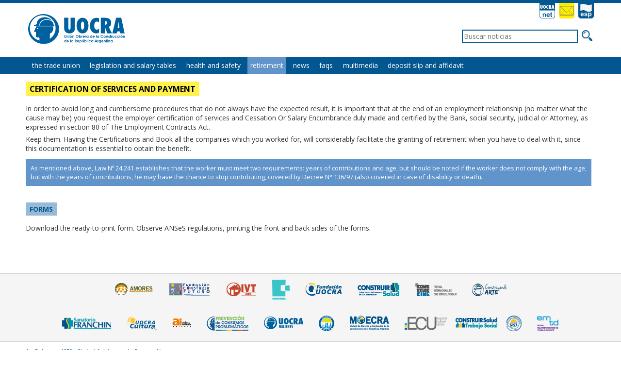

--- FILE ---
content_type: text/html; charset=UTF-8
request_url: https://www.uocra.org/?s=certification-of-services&lang=2
body_size: 4758
content:
<!DOCTYPE html>
<html xmlns="http://www.w3.org/1999/xhtml">
	<head>
		<title>UOCRA | Sitio oficial de la Uni&oacute;n Obrera de la Construcci&oacute;n de la Rep&uacute;blica Argentina</title>
		<meta name="language" content="es" />
		<meta http-equiv="content-type" content="text/html; charset=UTF-8">
		<!--meta http-equiv="content-type" content="text/html; charset=iso-8859-1" /-->
		<meta name="robots" content="index, follow" />
		<meta http-equiv="Author" content="Estudio de dise&amp;ntilde;o digital UOCRA" />
		<meta http-equiv="Distribution" content="global" />
		<meta http-equiv="Title" content="UOCRA" />
		<meta http-equiv="Description" content="La UOCRA es una organizacion sindical que ejerce la legitima representacion de los trabajadores constructores." />
		<meta http-equiv="Category" content="" />
		<meta name="copyright" content="UOCRA" />
		<meta name="email" content="webmaster@uocra.org" />
		<meta name="rating" content="general" />
		<meta name="keywords" content="Gerardo Martinez, UOCRA, Union Obrera de la Construcci&oacute;n de la Rep&uacute;blica Argentina, Gremio Construccion, Trabajadores de la Construcci&oacute;n y la Madera" />
		<meta http-equiv="X-UA-Compatible" content="IE=Edge" />
		
		<link rel="shortcut icon" href="favicon.ico" type="image/x-icon" />
		<link type='text/css' rel='stylesheet' href='css/index3.2b.css' />
		<link href='https://fonts.googleapis.com/css?family=Open+Sans:400,600,400italic,700,700italic' rel='stylesheet' type='text/css'>
		<link type='text/css' rel='stylesheet' href='css/carousel.css' />
		
		<meta name="viewport" content="width=device-width, initial-scale=1.0">
	
				
		<script type='text/javascript' src='scripts/jquery.min.js'></script>
		<script type='text/javascript' src='scripts/jquery.easing.1.3.js'></script>
		<script type='text/javascript'>
			var abrir = function(i){
				for(b=0;b<10;b++){
					$('a.boton'+b).removeClass("selected");
					$('ul#subBot'+b).css("display","none");
				}
				$('a.boton'+i).addClass("selected");
				$('ul#subBot'+i).css("display","block");
			};
			var mobile = function(){
				$('ul#menuMobile li').css("display","block");
				$("a#botMobile").attr("href","javascript:cerrar()");
			}
			var cerrar = function(){
				$('ul#menuMobile li').css("display","none");
				$("a#botMobile").attr("href","javascript:mobile()");
			}
		</script>
		
		<!-- Google tag (gtag.js) -->
		<script async src="https://www.googletagmanager.com/gtag/js?id=G-F1FVMPFBV6"></script>
		<script>
		  window.dataLayer = window.dataLayer || [];
		  function gtag(){dataLayer.push(arguments);}
		  gtag('js', new Date());

		  gtag('config', 'G-F1FVMPFBV6');
		</script>
	</head>
	<body>
		<div id='header' class="clearfix">
			<div class='center'>
				<div class="grilla_1 logoUOCRA">
					<div class='logoPpal'>
						<a href='index.php?lang=2'>
							<img src='images/logoUOCRA_2019.svg' alt='Logo UOCRA' title='Logo UOCRA' class='web'/>
							<img src='images/logoUOCRA_2019M.svg' alt='Logo UOCRA' title='Logo UOCRA' class='mobile'/>
						</a>
					</div>
				</div>
				<div class="grilla_2 iconitos">
					<a href="https://www.uocra.net/intranet/intranet.asp" target="_blank"><img src="images/logoUN_2019.svg" alt="Acceso a UOCRA net" title="Acceso a UOCRA net"/></a>
					<!--a href='http://www.facebook.com/uocra.medios/' target="_blank"><img src='images/logoFB_2019.svg' alt='Link a Facebook' title='Link a Facebook'/></a>
					<a href='http://twitter.com/uocra' target="_blank"><img src='images/logoTW_2019.svg' alt='Link a Twitter' title='Link a Twitter'/></a>
					<a href='http://www.youtube.com/user/uocramedios' target="_blank"><img src='images/logoYT_2019.svg' alt='Link a YouTube' title='Link a YouTube'/></a>
					<a href='http://www.instagram.com/uocramedios' target="_blank"><img src='images/logoIG_2019.svg' alt='Link a Instagram' title='Link a Instagram'/></a-->
					<a href='?s=contacto&amp;lang=2'><img src='images/logoCT_2019.svg' alt='Link a Contacto' title='Link a Contacto'/></a>
					<a href='?lang=1'><img src='images/1.svg' alt='Cambiar a espa&ntilde;ol' title='Cambiar a espa&ntilde;ol'/></a>
				</div>
				<div id="buscador" class="floatr">
					<form method="post" action="?s=buscar&amp;lang=2" class="clearfix">
						<div class="input floatl"><input type="text" name="busqueda" placeholder="Buscar noticias" id="texto"/></div>
						<div class="floatl buscar">
							<input type="hidden" value="formOk" name="formOk" />
							<input type="submit" value="&nbsp;" name="buscar" id="buscar"/>
						</div>
					</form>
				</div>
				<div class="grilla_2 mobile">
					<a href="javascript:mobile()" id="botMobile"><img src="images/botMobile.png" alt="Botonera para dispositivos m&oacute;viles" title="Botonera para dispositivos m&oacute;viles"/></a>
				</div>
			</div>
		</div>
		<div class="botoneraSup">
			<div class='center'>
				<div class="grilla_3">		
					<ul class='center botonera menu' id='menu'><li class='enLinea bot1'><div class='boton'><a href='javascript:abrir(1)' class='boton1'>the trade union</a></div></li><li class='enLinea bot2'><div class='boton'><a href='javascript:abrir(2)' class='boton2'>legislation and salary tables</a></div></li><li class='enLinea bot3'><div class='boton'><a href='javascript:abrir(3)' class='boton3'>health and safety</a></div></li><li class='enLinea bot4'><div class='boton'><a href='javascript:abrir(4)' class='boton4'>retirement</a></div></li><li class='enLinea bot5'><div class='boton'><a href='javascript:abrir(5)' class='boton5'>news</a></div></li><li class='enLinea bot6'><div class='boton'><a href='javascript:abrir(6)' class='boton6'>faqs</a></div></li><li class='enLinea bot7'><div class='boton'><a href='javascript:abrir(7)' class='boton7'>multimedia</a></div></li><li class='enLinea bot8'><div class='boton'><a href='javascript:abrir(8)' class='boton8'>deposit slip and affidavit</a></div></li></ul><ul id='menuMobile'><li class='secBotMob'><a href='?s=sectional&amp;lang=2' >sectional</a> | <a href='?s=tourism&amp;lang=2' >tourism</a> | <a href='?s=benefits&amp;lang=2' >benefits</a> | <a href='?s=life-insurances&amp;lang=2' >life insurances</a> | <a href='?s=burial-service&amp;lang=2' >burial service</a> | <a href='?s=union-training&amp;lang=2' target='_blank'>union training</a> | </li><li class='secBotMob'><a href='?s=new-salary-scales&amp;lang=2' >new salary scales</a> | </li><li class='secBotMob'><a href='?s=SST&amp;lang=2' >SST</a> | <a href='?s=management-and-survey&amp;lang=2' >management and survey</a> | <a href='?s=SST-library&amp;lang=2' >SST library</a> | <a href='?s=SST-news&amp;lang=2' >SST news</a> | </li><li class='secBotMob'><a href='?s=consultation&amp;lang=2' >consultation</a> | <a href='?s=unemployment-insurance&amp;lang=2' >unemployment insurance</a> | <a href='?s=social-security-system&amp;lang=2' >social security system</a> | </li><li class='secBotMob'><a href='?s=national-news&amp;lang=2' >national news</a> | <a href='?s=international-news&amp;lang=2' >international news</a> | <a href='?s=SST-news&amp;lang=2' >SST news</a> | </li><li class='secBotMob'><a href='?s=video-library&amp;lang=2' >video library</a> | <a href='?s=live-streaming&amp;lang=2' target='_blank'>live streaming</a> | </li><li class='secBotMob'><a href='?s=slips&amp;lang=2' >slips</a> | <a href='?s=informative&amp;lang=2' >informative</a> | <a href='?s=link-payments&amp;lang=2' >link payments</a> | <a href='?s=consultation-deposit-slip-and-affidavit&amp;lang=2' >consultation deposit slip and affidavit</a> | </li></ul>				</div>
			</div>
		</div>
		<div id="subBot">
			<div class='center'>
				<div class="grilla_3">
					<ul id='subBot1' class='subBot'><li class='enLinea'><a href='?s=UOCRA&amp;lang=2' >UOCRA</a></li><li class='enLinea'><a href='?s=sectional&amp;lang=2' >sectional</a></li><li class='enLinea'><a href='?s=tourism&amp;lang=2' >tourism</a></li><li class='enLinea'><a href='?s=education-and-culture&amp;lang=2' target='_blank'>education and culture</a></li><li class='enLinea'><a href='?s=health&amp;lang=2' target='_blank'>health</a></li><li class='enLinea'><a href='?s=benefits&amp;lang=2' >benefits</a></li><li class='enLinea'><a href='?s=life-insurances&amp;lang=2' >life insurances</a></li><li class='enLinea'><a href='?s=burial-service&amp;lang=2' >burial service</a></li><li class='enLinea'><a href='?s=union-training&amp;lang=2' target='_blank'>union training</a></li></ul><ul id='subBot2' class='subBot'><li class='enLinea'><a href='?s=new-salary-scales&amp;lang=2' >new salary scales</a></li><li class='enLinea'><a href='?s=previous-salary-scales&amp;lang=2' >previous salary scales</a></li><li class='enLinea'><a href='?s=health-and-safety-legislation&amp;lang=2' >health and safety legislation</a></li></ul><ul id='subBot3' class='subBot'><li class='enLinea'><a href='?s=SST&amp;lang=2' >SST</a></li><li class='enLinea'><a href='?s=institutional&amp;lang=2' >institutional</a></li><li class='enLinea'><a href='?s=management-and-survey&amp;lang=2' >management and survey</a></li><li class='enLinea'><a href='?s=technical-assistance-and-training&amp;lang=2' >technical assistance and training</a></li><li class='enLinea'><a href='?s=environment-and-sustainable-development&amp;lang=2' >environment and sustainable development</a></li><li class='enLinea'><a href='?s=SST-library&amp;lang=2' >SST library</a></li><li class='enLinea'><a href='?s=SST-Video&amp;lang=2' >SST Video</a></li><li class='enLinea'><a href='?s=SST-news&amp;lang=2' >SST news</a></li></ul><ul id='subBot4' class='subBot'><li class='enLinea'><a href='?s=ULAT&amp;lang=2' >ULAT</a></li><li class='enLinea'><a href='?s=consultation&amp;lang=2' >consultation</a></li><li class='enLinea'><a href='?s=regularity-of-contributions&amp;lang=2' >regularity of contributions</a></li><li class='enLinea'><a href='?s=smartcard&amp;lang=2' >smartcard</a></li><li class='enLinea'><a href='?s=unemployment-insurance&amp;lang=2' >unemployment insurance</a></li><li class='enLinea'><a href='?s=social-security-system&amp;lang=2' >social security system</a></li><li class='enLinea'><a href='?s=CUIL&amp;lang=2' >CUIL</a></li><li class='enLinea'><a href='?s=certification-of-services&amp;lang=2' >certification of services</a></li></ul><ul id='subBot5' class='subBot'><li class='enLinea'><a href='?s=national&amp;lang=2' >national</a></li><li class='enLinea'><a href='?s=international&amp;lang=2' >international</a></li><li class='enLinea'><a href='?s=SST-news&amp;lang=2' >SST news</a></li></ul><ul id='subBot6' class='subBot'><li class='enLinea'><a href='?s=social-area&amp;lang=2' >social area</a></li><li class='enLinea'><a href='?s=training-area&amp;lang=2' >training area</a></li><li class='enLinea'><a href='?s=contributions-area&amp;lang=2' >contributions area</a></li><li class='enLinea'><a href='?s=registration-of-companies-and-workers-area&amp;lang=2' >registration of companies and workers area</a></li><li class='enLinea'><a href='?s=related-legislation-area&amp;lang=2' >related legislation area</a></li></ul><ul id='subBot7' class='subBot'><li class='enLinea'><a href='?s=video-library&amp;lang=2' >video library</a></li><li class='enLinea'><a href='?s=standing-newspaper&amp;lang=2' >standing newspaper</a></li><li class='enLinea'><a href='?s=live-streaming&amp;lang=2' >live streaming</a></li></ul><ul id='subBot8' class='subBot'><li class='enLinea'><a href='?s=slips&amp;lang=2' >slips</a></li><li class='enLinea'><a href='?s=login&amp;lang=2' target='_blank'>login</a></li><li class='enLinea'><a href='?s=informative&amp;lang=2' target='_blank'>informative</a></li><li class='enLinea'><a href='?s=link-payments&amp;lang=2' target='_blank'>link payments</a></li><li class='enLinea'><a href='?s=recent-salary-agreements&amp;lang=2' >recent salary agreements</a></li><li class='enLinea'><a href='?s=previous-salary-agreements&amp;lang=2' target='_blank'>previous salary agreements</a></li><li class='enLinea'><a href='?s=consultation-deposit-slip-and-affidavit&amp;lang=2' >consultation deposit slip and affidavit</a></li></ul>				</div>
			</div>
		</div>
		<script type='text/javascript'>
			jQuery('a.boton4').addClass('selected');
			document.title = 'UOCRA | retirement - certification of services';
			jQuery('meta[http-equiv=description]').attr('content', 'At the end of an employment relationship the employer request Certification Services and Cessation or Assignment of Assets.');
		</script>
<div class="center bodySecciones clearfix">
	<div class="grilla_3">
		<h1 class="fondoAmarillo"><span>CERTIFICATION OF SERVICES AND PAYMENT</span></h1>
		<p>In order to avoid long and cumbersome procedures that do not always have the expected result, it is important that at the end of an employment relationship (no matter what the cause may be) you request the employer certification of services and Cessation Or Salary Encumbrance duly made and certified by the Bank, social security, judicial or Attorney, as expressed in section 80 of The Employment Contracts Act.</p>
		<p>Keep them. Having the Certifications and Book all the companies which you worked for, will considerably facilitate the granting of retirement when you have  to deal with it, since this documentation is essential to obtain the benefit.</p>
	</div>
	<div class="grilla_3">
		<div class="fondoAzulGrillas">
			<p>As mentioned above, Law Nº 24,241 establishes that the worker must meet two requirements: years of contributions and age, but should be noted if the worker does not comply with the age, but with the years of contributions, he may have the chance to stop contributing, covered by Decree N° 136/97 (also covered in case of disability or death).</p>
		</div><br>
	</div>	
	<div class="grilla_3">
		<h2 class="fondoAmarilloSecundario"><span> FORMS</span></h2>
		<p>Download the ready-to-print form. Observe ANSeS regulations, printing the front and back sides of the forms.</p>
		<p><a href="https://www.anses.gob.ar/archivos/formularios/ps_6_2.doc" target="_blank">Certification of Servicies</a></p>
		<p><a href="https://www.anses.gob.ar/archivos/formularios/ps_6_1.doc" target="_blank">Salary Encumbrance</a></p>
	</div>
</div>			<div class="logosHome clearfix">															
			<div class="center">
				<div class="grilla_3 logosFooter uno">
					<a href="https://www.uocra.org/amores/default.asp" target="_blank"><img src="images/amores.png" alt="logo de AMORES" title="logo de AMORES"/> </a>
					<a href="https://construirfuturo.com.ar/" target="_blank"><img src="images/hogar.png" alt="logo de Hogar Peldaños" title="logo de Hogar Peldaños"/> </a>
					<a href="https://ivtuocra.com.ar/" target="_blank"><img src="images/ivt.png" alt="logo de IVT" title="logo de IVT"/> </a>
					<a href="https://construirtv.com/" target="_blank"><img src="images/ctv.png" alt="logo de Construir TV" title="logo de Construir TV"/> </a>
					<a href="https://fundacion.uocra.org/" target="_blank"><img src="images/fundacion.png" alt="logo de Fundaci&oacute;n UOCRA" title="logo de Fundaci&oacute;n UOCRA "/> </a>
					<a href="https://construirsalud.com.ar/" target="_blank"><img src="images/ospecon.png" alt="logo de Construir Salud" title="logo de Construir Salud "/> </a>
					<a href="https://www.construircine.com" target="_blank"><img src="images/logoCine-chico.png" title="Construir Cine" alt="Construir Cine" class="vertical"/> </a>
					<a href="https://www.construyendoarte.com.ar" target="_blank"><img src="images/logoArte-chico.png" title="Construyendo Arte" alt="Construyendo Arte" class="vertical"/> </a>
				</div>
				<div class="grilla_3 logosFooter dos">
					<a href="https://construirsalud.com.ar/?sec=3" target="_blank"><img src="images/logoFranchin-chico.png" alt="Sanatorio Franchin" title="Sanatorio Franchin"/> </a>
					<!--a href="http://www.uocracultura.org/" target="_blank"><img src="images/logoCultura-chico.png" alt="UOCRA Cultura" title="UOCRA Cultura "/> </a-->
					<a href="https://www.instagram.com/uocracultura/" target="_blank"><img src="images/logoCultura-chico.png" alt="UOCRA Cultura" title="UOCRA Cultura "/> </a>
					<!--a href="http://www.aulasyandamios.uocra.org/" target="_blank"><img src="images/aulas.png" alt="logo de Editorial Aulas y Andamios" title="logo de Editorial Aulas y Andamios "/> </a-->
					<a href="https://fundacion.uocra.org/publicaciones/" target="_blank"><img src="images/aulas.png" alt="logo de Editorial Aulas y Andamios" title="logo de Editorial Aulas y Andamios "/> </a>
					<a href="https://consumosproblematicos.uocra.org/" target="_blank"><img src="images/consumosproblematicos.png" alt="logo de UOCRA Consumos problematicos" title="logo de UOCRA Consumos problematicos " class=""/></a>
					<a href="https://mujeres.uocra.org/" target="_blank"><img src="images/mujeres.png" alt="logo de UOCRA Mujeres" title="logo de UOCRA Mujeres "/></a>
					<a href="https://www.facebook.com/FormacionSindicalJovenesUOCRA" target="_blank"><img src="images/logoJuventud-chico.png" title="Juventud UOCRA" alt="Juventud UOCRA" class="vertical"/> </a>
					<a href="https://mutual.uocra.org/" target="_blank"><img src="images/moecra.png" alt="logo de MOECRA" title="logo de MOECRA"/></a>
					<a href="https://www.uocra.org/ecu" target="_blank"><img src="images/logo-ECU.svg" title="ECU - Espacio Cultural UOCRA" alt="ECU - Espacio Cultural UOCRA" class=""/> </a>
					<img src="images/logoTrabajoSocial-chico.png" title="Trabajo Social" alt="Trabajo Social" class="vertical"/>
					<a href="?s=SST"><img src="images/logoSST-chico.png" title="Salud y Seguridad en el Trabajo" alt="Salud y Seguridad en el Trabajo" /> </a>
					<a href="https://cgtrainternacional.com.ar/?s=emtd&sub=historia" target="_blank"><img src="images/emtd.png" title="Equipo Multidisciplinario de Trabajo Decente" alt="Equipo Multidisciplinario de Trabajo Decente" class=""/> </a>
					<!--a href="http://www.cgtrainternacional.com.ar" target="_blank"><img src="images/logoCGTRA-chico.png" title="CGT-RA Internacional" alt="CGT-RA Internacional" class="vertical"/> </a-->
					<!--a href="http://www.uocra.net/intranet/blog/uocrablog/default.asp" target="_blank"><img src="images/uocraBlog.png" alt="logo de UOCRA Blog " title="logo de UOCRA Blog "/> </a-->
				</div>
			</div>
		</div>
		<div class="footer">															
			<div class="center">
				<div class="grilla_2">
					<p>Av. Belgrano 1870 - Ciudad Aut&oacute;noma de Buenos Aires<br/>2007 - 2026. Uni&oacute;n Obrera de la Construcci&oacute;n de la Rep&uacute;blica Argentina. Todos los derechos reservados. </p>
				</div>
				<div class="grilla_1">
					<a href='https://www.facebook.com/uocra.medios/' target="_blank"><img src='images/logoFB_2019F.svg' alt='Link a Facebook' title='Link a Facebook'/></a>
					<a href='https://twitter.com/uocra' target="_blank"><img src='images/logoTW_2019F.svg' alt='Link a Twitter' title='Link a Twitter'/></a>
					<a href='https://www.youtube.com/user/uocramedios' target="_blank"><img src='images/logoYT_2019F.svg' alt='Link a YouTube' title='Link a YouTube'/></a>
					<a href='http://www.instagram.com/uocramedios' target="_blank"><img src='images/logoIG_2019F.svg' alt='Link a Instagram' title='Link a Instagram'/></a>
					<!--a href='?s=contacto'><img src='images/logoCT_2019F.svg' alt='Link a Contacto' title='Link a Contacto'/></a>
					<a href='?lang=1'><img src='images/1F.svg' alt='Cambiar a espa&ntilde;ol' title='Cambiar a espa&ntilde;ol'/></a-->
				</div>
			</div>
		</div>		
		<script type='text/javascript' src='scripts/jquery.validate.min.js'></script>
		<script type="text/javascript">
			$().ready(function() {
				$("#buscador form").validate({
					rules: {
						busqueda: {
							required: true,
							minlength: 3
						}
					}
				});
			});
		</script>
	</body>
</html>

--- FILE ---
content_type: text/css
request_url: https://www.uocra.org/css/index3.2b.css
body_size: 7336
content:
/*---------- RESET ---------------*/
html{color:#000;background:#FFF;}body,div,dl,dt,dd,ul,ol,li,h1,h2,h3,h4,h5,pre,code,form,fieldset,legend,input,textarea,p,blockquote,th,td{margin:0;padding:0;}table{border-collapse:collapse;border-spacing:0;}fieldset,img{border:0;}address,caption,cite,code,dfn,em,strong,th,var{font-style:normal;font-weight:normal;}li{list-style:none;}caption,th{text-align:left;}h1,h2,h3,h4,h5{font-size:100%;font-weight:normal;}q:before,q:after{content:'';}abbr,acronym{border:0;font-variant:normal;}sup{vertical-align:text-top;}sub{vertical-align:text-bottom;}input,textarea,select{font-family:inherit;font-size:inherit;font-weight:inherit;}input,textarea,select{*font-size:100%;}legend{color:#000;}del,ins{text-decoration:none;}
*.enLinea{
	display: -moz-inline-stack;
	display: inline-block;
	vertical-align: top;
	zoom: 1;
	*display: inline;
}
pre {
white-space: pre-wrap;       /* css-3 */
white-space: -moz-pre-wrap;  /* Mozilla, since 1999 */
white-space: -pre-wrap;      /* Opera 4-6 */
white-space: -o-pre-wrap;    /* Opera 7 */
word-wrap: break-word;       /* Internet Explorer 5.5+ */
}
.clearfix:after {
	content: ".";
	display: block;
	clear: both;
	visibility: hidden;
	line-height: 0;
	height: 0;
}
 
.clearfix {
	display: inline-block;
}
 
html[xmlns] .clearfix {
	display: block;
}
 
* html .clearfix {
	height: 1%;
}
.floatl{float:left;}
.floatr{float:right;}
a{text-decoration:none;}

/*------------------ HASTA ACA RESET ---------------------*/


html{font-family: 'Open Sans', sans-serif; color:#333333; font-size:14px;}
.center {
  margin:auto;
  width: 1200px;
}
.bodySecciones{ margin:20px auto;}
.grilla_1, .grilla_2, .grilla_4 {
  float: left;
 /* margin-left: 1.6%;*/
  margin: 1.05%;
}
h1#titulo{display:none;}
div.bodySecciones .grilla_3, div.contRayitas .grilla_3{margin:1.05%;width:97.2%;}

.center .grilla_1{width: 31.22%;}
.center .grilla_2{width: 64%;}
.center .grilla_3{width: 100%;}
.center .grilla_4{width: 46%;}
.center .grilla_4b{width: 25%;}
.center .grilla_5{width: 19%;margin-right:1%;}
.center .grilla_6{width: 16%;margin-right:0.6%;}
.center .grilla_7{width: 14.25%;}
.center .grilla_8{width: 12.5%;}
.center .grilla_9{width: 11%;}
.center .grilla_10{width: 10%;}

p{margin-bottom:6px;}

pre {
	 white-space: pre-wrap;       /* css-3 */
	 white-space: -moz-pre-wrap;  /* Mozilla, since 1999 */
	 white-space: -pre-wrap;      /* Opera 4-6 */
	 white-space: -o-pre-wrap;    /* Opera 7 */
	 word-wrap: break-word;       /* Internet Explorer 5.5+ */
	 font-family: 'Open Sans', sans-serif; color:#333333; font-size:14px;
	 margin-bottom:4%;
}

pre a{ font-weight:bold; color: #025790;}
pre a:hover{font-style: italic; text-decoration:underline;}


div#header{border-top: 6px #025790 solid;}
	div#header .center .grilla_1 div.logoPpal{margin:10px 0px 10px 5px;}
		div#header .center .grilla_1 div.logoPpal a img{width:54%;}
		div#header .center .grilla_1 div.logoPpal a img.mobile{display:none;width:100%;}
	div#header .center .grilla_2{text-align:right;float:right;}
	div#header .center .grilla_2.iconitos {margin-right:1%;margin-top:0%;}
		div#header .center .grilla_2.iconitos img{width:32px;}
		div#header .center .grilla_2 a img{width:4.5%;margin-right:4px;}
		
div#buscador{width:25%;margin-top:0.5%;}
	div#buscador form{width:100%;}
		div#buscador form input{border:2px solid #025790;background:none;}
		div#buscador form div.input{position:relative;width:80%;margin-left:4%;}
			div#buscador form input#texto{width:96%;padding:1%;}
			div#buscador form div.input label{position:absolute;right:3%;top:24%;font-weight:bold;color:#f00;font-size:11px;}
		div#buscador form div.buscar{width:12%;}
			div#buscador form input#buscar{width:100%;height:25px;background:url('../images/buscar.png') center no-repeat;background-size:auto 90%;border:none;}
		
			
		
div.resultados{text-align:left;font-size:16px;}
	div.resultados h3{font-size:18px;font-weight:bold;color:#00528B;padding:12px 0px 23px 30px;}
	div.resultados ul{padding:12px 0px 23px 30px;}
		div.resultados ul li{padding-bottom:12px;margin-top:12px;width:98%;border-bottom:solid 1px #ddd;}
			div.resultados ul li div.grilla_1{height:250px;overflow:hidden;margin-left:0;}
				div.resultados ul li div.grilla_1 img{width:100%;min-height:250px;}
			div.resultados ul li a{text-decoration:none;}
				div.resultados ul li a h2{font-size:22px;line-height:27px;}
				div.resultados ul li a h3{font-size:16px;line-height:20px;font-weight:normal;padding:0px;color:#000;}
				div.resultados ul li a p{font-size:12px;color:#000;margin-top:12px;}
				div.resultados ul li span{font-size:12px;color:#000;}
				div.resultados ul li span.link{color:#2ea12e;}
	div.error{text-align:center;color:#f00;font-size:16px;font-weight:bold;}
	p.noResult{padding:8px 0px 12px 23px;font-weight:bold;color:#00528B;font-size:14px;}
	
ul#seccionesBusqueda{}
	ul#seccionesBusqueda li.seccion{}
		ul#seccionesBusqueda li.seccion a{font-style:italic;color:#025790;}
			ul#seccionesBusqueda li.seccion a span{text-transform:capitalize;font-size:16px;font-weight:bold;font-style:normal;color:#000;}
	
/*-- BOTONERA --*/
div.botoneraSup{background-color:#025790;}
	ul.botonera{font-size:14px;width:98%;}
		ul.botonera li{margin-left:0.7%;}
			ul.botonera li a{text-decoration:none;color:#fff;padding:8px 6px;display:block;}
			ul.botonera li a:hover, ul.botonera li a.selected{background:#6194ca;color:#ff;}
div#header .center .grilla_2.mobile {display:none;}
ul#menuMobile{display:none;}
div#subBot{background:#6194ca;}
	ul.subBot{display:none;font-size:13px;width:98%;padding:6px 0px;margin:auto;}
		ul.subBot li{margin-left:1%;}
			ul.subBot li a{display:block;font-weight:600;color:#fff;}
			ul.subBot li a:hover{text-decoration:underline;}
	
div.contNoticias, div.contRayitas{background:url("../images/trama.png") center top;border-bottom: solid 2px #d6d6d6;border-top: solid 2px #d6d6d6;padding:20px 0px;}
	div.contNoticias .center .grilla_3{}
		div.contNoticias .center .grilla_3 div#camera_wrap_1{margin-bottom:20px !important;margin:0px 1.6%;width:97%;}
		div.contNoticias div.contFoto{height:187px;overflow:hidden;}
			div.contNoticias div.contFoto img{width:100%;min-height:100%;}
		div.contNoticias .center .grilla_1 a div.subNoticia p.fecha{font-size:12px;text-align:right;}
	
	
	div.camera_caption span.fecha{font-size:12px;font-weight:bold;text-shadow:2px 2px #000;margin:4% 0px;text-align:right;display:block;}
	div.camera_caption h2{font-size:20px;font-weight:bold;text-shadow:2px 2px #000;margin:4% 0px;text-transform:uppercase;}
		div.camera_caption h2 a{color:#fff;}
	div.camera_caption h3{font-size:14px;font-style:italic;text-shadow:2px 2px #000;margin:4% 0px;}
		div.camera_caption h3 a{color:#fff;}
	div.camera_caption p{font-size:14px;text-shadow:1px 1px #000;margin:4% 0px; text-align:left;}
		div.camera_caption p a{color:#fff;}
		div.camera_caption p a:hover{font-style:normal;}
	div.camera_caption a.leerMas{color:#fff;font-size:14px;font-style:italic; text-align:right;}
	
	
div.contNoticias .center .grilla_1{margin-top:0;}	
	div.contNoticias .center .grilla_1 a div.subNoticia{}	
		div.fotoSubNoticia{position:relative;}
			div.contNoticias .center .grilla_1  div.fotoSubNoticia{position:relative;}
				div.contNoticias .center .grilla_1 a div.fotoSubNoticia div.overlay{position:absolute;top:3.8%;left:2.7%;background-color: rgba(254,237,1,0.7);padding:4px 8px;}
					div.contNoticias .center .grilla_1 div.fotoSubNoticia div.overlay p{font-weight:bold;margin:0px;font-size:16px;text-transform:uppercase;}
					div.contNoticias .center .grilla_1  div.subNoticia img{width:100%;}
		div.contNoticias .center .grilla_1 a div.subNoticia h2, div.contNoticias .center .grilla_1 a div.subNoticia h3{color:#333333;font-size:15px;font-weight:bold;margin-top:10px;text-transform:uppercase;}	
		div.contNoticias .center .grilla_1 a div.subNoticia p{color:#333333;font-size:14px;margin:10px 0px;font-weight:normal;}	
		div.contNoticias .center .grilla_1 a div.subNoticia h4{color:#333333;font-size:14px;color:#025790;font-style:italic; text-align:right;}	
div.contNoticias.masNoticias{}
	div.contNoticias.masNoticias h2{height:100px;}
	a.siguiente{font-weight:bold;color:#333;border:solid 3px #025790;padding:0.3% 0.5%;background:#fff;}


div.banners{margin:2% auto;}
	div.banners .altura_1{min-height:200px;}
div.banners .center .grilla_1, div.banners .center .grilla_2{margin-top:0%;}
	div.banners .center .grilla_1 a img{width:100%;}
	div.banners .center .grilla_1 a img.bannerHome{margin:3% 0%;}
	div.banners .center .grilla_1 iframe{border: solid 7px #025790;width:360px !important;}	
	div.banners .center .grilla_1 div.leyesDecretosTablasSalariales{height:170px; border:solid 3px #025790;}	
		div.banners .center .grilla_1 div.leyesDecretosTablasSalariales div.amarillo{background-color:#025790;margin:23px;}	
			div.banners .center .grilla_1 div.leyesDecretosTablasSalariales div.amarillo p{color:#fff;font-size:18px; text-align:center;font-weight:bold;text-transform:uppercase;padding:12px 0px;}
	div.banners .center .grilla_1 div.leyesDecretosTablasSalariales p { color:#025790;text-align:center;font-size:14px;margin:23px;font-weight:bold;}
	
	div.banners .center .grilla_1 div#blog{margin-bottom:14px;}
	div.banners .center .grilla_1 div.relevaminetoObrasCABA{background-color:#025790; width:100%; height:89px;}
		div.banners .center .grilla_1 div.relevaminetoObrasCABA div.amarillo{background-color:#f2e608;margin:23px;}
			div.banners .center .grilla_1 div.relevaminetoObrasCABA div.amarillo p{color:#025790;font-size:18px;text-transform:uppercase;text-align:center;font-weight:bold;padding:12px;height:auto;margin-top:0px;}
	div.banners .center .grilla_1 div.relevaminetoObrasCABA p { font-size:16px; color:#fff;text-align:center;margin:23px 4px;}
	div.banners div#net, div.banners div#empresas, div.banners div#turismo, div.banners div#prestadores{}
	#news{background-color:#025790;}
	div.banners .center .grilla_1 div.formSuscribite{width:100%;}
		div.banners .center .grilla_1 div.formSuscribite p {font-size:22px;color:#fff;padding:12px 0px;text-align:center;text-transform:uppercase;background-color:#0b1c51;margin-bottom:23px;}
	#relevamiento{background-color:#025790;}
	#escalas{}
	
	div.banners .center .grilla_1	img.imgBorder7{border: solid 7px #025790;width:96%;}	
	div.banners .center .grilla_1	img.imgBorder3{border: solid 3px #025790;width:100%;}
	div.banners .center .grilla_2 img#sitiosInteres{width:100%;}
	div.banners .center .grilla_2 .grilla_4 img{width:100%;}
	

div.banners{}
	div.banners div.center{}
		div.banners div.center div.grilla_1{}
		div.banners div.center div.grilla_1.bannerHome{margin-bottom:2%;}
		div.banners div.center div#asesoriaGremial.grilla_3.bannerHome{margin-left:1%;margin-bottom:2%;text-align:center;background:#025790;max-width:1174px;}
			div#asesoriaGremial{background-color:#025790;margin-bottom:2%;margin-left:1%;max-width:1174px;}
				div#asesoriaGremial > div{width:50%;margin:auto;text-align:center;padding:10px 20px;color:#fff;font-size:16px;}
					div#asesoriaGremial .amarillo{padding:12px;}
						div#asesoriaGremial .amarillo p{font-size:18px;font-weight:bold;text-transform:uppercase;color:#025790;margin-bottom:0;}
						div#asesoriaGremial a{font-weight:bold;color:#fff;padding:8px;margin:0 12px;}
						div#asesoriaGremial a:hover{color:#025790;background:#fff;}
				div#asesoriaGremial a{width:auto;display:block;}
				div#asesoriaGremial div.ancho50{width:50%;margin:auto;}
				div#asesoriaGremial div.amarillo{background:#f2e608;font-size:18px;margin:12px;display:block;}
			
				div.banners div.center div#asesoriaGremial.grilla_3.bannerHome img{width:100%;max-width:540px;}
		div.banners div.center div.grilla_1.bannerHome.fila1{}
		div.banners div.center div.grilla_1.bannerHome.fila2{}
			/*div.grilla_1.bannerHome.fila2 div#denuncie{margin-bottom:14px;}*/
		div.banners div.center div.grilla_1.bannerHome.fila3{}
		div.banners div.center div.bannerHome.fila4{margin-bottom:2%;}
		div.banners div.center div.bannerHome.fila5{margin-bottom:2%;height:175px;}
		
	
	
div.logosHome{background-color:#f5f5f5;border-top:2px solid #d7d7d7;border-bottom:2px solid #d7d7d7;margin-top:12px;}	
	div.logosHome .center .grilla_3 {padding:12px 0px; }	
	div.logosHome .center .grilla_3.logosFooter {text-align:center;}	
		div.logosHome .center .grilla_3 a img{margin:0px 14px;}		
		
/*SUSCRIPCION NEWSLETTER*/
div.formSuscribite {position:relative;}
	form#suscribe{margin:23px;}
		form#suscribe div.clearfix{width:100%;}
			form#suscribe p{font-weight:bold;}
			form#suscribe div.mail{width:72%;margin:0 2% 0 0;position:relative;}
				form#suscribe input{border:solid 1px #025790;width:100%;padding:4px;}
				form#suscribe label{position:absolute;right:4px;top:4px;font-size:11px;color:#ec3938;}
			form#suscribe div.enviar{width:23%;margin-left:3%;}
				form#suscribe input.enviar{width:100%;border:solid 1px #025790;}
				div#mobinpt{display:none;}
					div#mobinpt input{display:none;}

div.formSuscribite div.nogracias{display:none;}
	div.formSuscribite div.gracias{width:100%;height:63px;background-color:#00d346;position:absolute;top:0;left:0;z-index:50;}
		div.formSuscribite div.gracias a.cerrar{color:#fff;float:right;display:block;margin:4px 8px 0px 0px;font-weight:bold;}
		div.formSuscribite div.gracias h5{text-align:center;font-weight:bold;font-size:18px;color:#fff;margin-top:18px;}

		
/*SECCIONALES*/	
h1.fondoAmarillo{text-transform:uppercase;font-weight:bold; color:#000; font-size:16px;margin-bottom:20px;}
h1.fondoAmarillo span{background:#fff24c;padding:4px 8px;}

h2.fondoAmarilloSecundario{text-transform:uppercase;font-weight:bold; color:#025790; font-size:14px;margin-bottom:20px;margin-right:20px;}
	h2.fondoAmarilloSecundario span{background:#97bad8;padding:4px 8px;color:#025790 !important;}

h2.derechaBlanco{text-transform:uppercase;font-weight:bold; color:#025790; font-size:16px;margin-bottom:20px;text-align:right;margin-bottom:20px;}
	h2.derechaBlanco span{background:#fff;padding:4px 8px;}
	
.grilla_3 div#seccionales{width:100%;}
	.grilla_3 div#seccionales a{min-width:10%;padding:4px 1px;display:block;background-color:#025790;text-align:center;margin-right:1%;}
		.grilla_3 div#seccionales a span{display:inline-block;background:#fff;padding:2%;width:90%;font-weight:bold;color:#025790;}

.fondoAzul{background:#6194ca; color:#fff; padding:2%; width: 27.2%!important;margin-bottom:15px;min-height:260px;}
.fondoAzul.home{min-height:140px;padding:1%;width:29.2% !important;}
.fondoAzul p  span{font-weight:bold;}


/*seguros*/
.grilla_2 div.fondoAzulGrillas{background-color:#6194ca; width:100%; }
	.grilla_2 div.fondoAzulGrillas div.amarillo{background-color:#97bad8; width:57%; right:0px; margin-left:42.99%;}	
		.grilla_2 div.fondoAzulGrillas div.amarillo p{  color:#fff;font-size:12px; font-style:italic; text-align:center;font-weight:bold;padding:3px 0px; text-transform:uppercase;}		
	.grilla_2 div.fondoAzulGrillas p { font-size:13px; color:#fff;padding:10px 10px;}	
	
.grilla_3 div.fondoAzulGrillas{background-color:#6194ca; width:100%; }
.grilla_3 div.fondoAzulGrillas.gestionyrelevamiento{background-color:#025790;}
	.grilla_3 div.fondoAzulGrillas div.amarillo{background-color:#97bad8; width:57%; right:0px; margin-left:42.99%;}	
		.grilla_3 div.fondoAzulGrillas div.amarillo p{  color:#fff;font-size:12px; font-style:italic; text-align:center;font-weight:bold;padding:3px 0px; text-transform:uppercase;}		
	.grilla_3 div.fondoAzulGrillas p { font-size:13px; color:#fff;padding:10px 10px;}	
	
.grilla_4 div.fondoAzulGrillas{background-color:#6194ca; width:100%; }
	.grilla_4 div.fondoAzulGrillas div.amarillo{background-color:#97bad8; width:57%; right:0px; margin-left:42.99%;}	
		.grilla_4 div.fondoAzulGrillas div.amarillo p{  color:#fff;font-size:12px; font-style:italic; text-align:center;font-weight:bold;padding:3px 0px; text-transform:uppercase;}		
	.grilla_4 div.fondoAzulGrillas p { font-size:13px; color:#fff;padding:10px 10px;}	
	
.botonDocumentacion{padding:12px;background:#025790;text-align:center;font-weight:bold;color:#fff;margin:0;margin-right:20px;margin-bottom:20px;}
.botonDocumentacion:hover{background:#fff24c;color:#025790;}

	
/*VACIONES EN FAMILIA*/
.grilla_1 div.fondoAzulGrillas{background-color:#6194ca; width:100%; }
	.grilla_1 div.fondoAzulGrillas div.amarillo{background-color:#97bad8; width:57%; right:0px; margin-left:42.99%;}	
		.grilla_1 div.fondoAzulGrillas div.amarillo p{  color:#fff;font-size:12px; font-style:italic; text-align:center;font-weight:bold;padding:3px 0px; text-transform:uppercase;}		
	.grilla_1 div.fondoAzulGrillas p { font-size:13px; color:#fff;padding:10px 10px;}	

	
/*TABLAS SALARIALES*/
.grilla_3 .fondoAzulGrillas p.tablas{width:88%;margin-top:6px;font-size:13px;}
.grilla_3 .fondoAzulGrillas p.tablas.protocolo{width:87%;}
.grilla_3 .fondoAzulGrillas.gestionyrelevamiento p.tablas{font-size:14px;color:#FFF24C;font-weight:bold;}
a.derechaBlancoTablas{text-transform:uppercase;font-weight:bold; color:#025790; font-size:16px;width:9%;text-align:center;}
a.derechaBlancoTablas.descargar{width:11%;}
a.derechaBlancoTablas span{background:#fff;padding:4px 8px;display:block;margin:10px 10px 10px 0px;}
a.derechaBlancoTablas:hover span{background:#FFF24C;}

.anioTablaGrilla3{width:10%!important;}
a.anioTabla{text-transform:uppercase;font-weight:bold; color:#000; font-size:16px;width:9%;text-align:center;}
a.anioTabla span{background:#fff;padding:4px 8px;display:block;margin:10px 10px 10px 0px;}

.grilla_3 div#tablas, .grilla_3 div#bibliotecaSST{width:100%;}
	.grilla_3 div#tablas a, .grilla_3 div#bibliotecaSST a{min-width:5.5%;padding:0.8%;display:block;background-color:#025790;text-align:center;margin:0 1% 1% 0;}
	.grilla_3 div#tablas a.selected{}
		.grilla_3 div#tablas a.selected span{background-color:#fff24c;}
	h1.fondoAmarillo.blog span{border:solid #025790 4px;background-color:#6194ca;}
		h1.fondoAmarillo.blog span a{color:#fff;}
	h1.fondoAmarillo.blog span:hover{background-color:#fff24c;}
		h1.fondoAmarillo.blog span:hover a{color:#025790;}
	.grilla_3 div#bibliotecaSST a{width:17%;}
	.grilla_3 div#tablas a.activo, .grilla_3 div#tablas a:hover, .grilla_3 div#bibliotecaSST a.activo, .grilla_3 div#bibliotecaSST a:hover{background-color:#6194ca;}
		.grilla_3 div#tablas a span, .grilla_3 div#bibliotecaSST a span{display:inline-block;background:#fff;padding:2%;width:90%;font-weight:bold;color:#025790;}
		.grilla_3 div#bibliotecaSST a span{display:block;height:42px;margin:auto;}
		.grilla_3 div#tablas a.activo span, .grilla_3 div#tablas a:hover span, .grilla_3 div#bibliotecaSST a.activo span, .grilla_3 div#bibliotecaSST a:hover span{background:#025790;color:#fff;}
	
	.grilla_3 div#bibliotecaSST.estadisticas a{width:30%;}
		.grilla_3 div#bibliotecaSST.estadisticas a span{height:auto;}
	#estadisticas table{background:#fff;}
/*BOLETAS*/
div#acuerdosAnteriores{}
	div#acuerdosAnteriores .grilla_2{display:none;}
	div#acuerdosAnteriores .grilla_2.ultimo{display:block;}
	

/*SST*/		
div.sst{height:350px;}
.grilla_1 a img.sst{width:100%;}
.manuales .grilla_1 h2{font-size:16px;font-weight:bold;margin-bottom:12px;}

#afiches{padding:1%;}
	#afiches .grilla_5{float:left;text-align:center;margin-bottom:1%;}
		#afiches .grilla_5 img{width:100%;}
		#afiches .grilla_5 p{padding:2px;background:#025790;color:#fff;font-size:13px;font-weight:bold;}


#afichesOIT .grilla_8{float:left;text-align:center;}
	#afichesOIT .grilla_8 img{}

.asiSeTrabaja{}
	.asiSeTrabaja h3.noticia{margin:20px auto;}
	.asiSeTrabaja h4{margin:10px auto;}
	.asiSeTrabaja p{margin-bottom:20px;}
	.asiSeTrabaja ul{margin:0px 0px 10px 20px;}
		.asiSeTrabaja ul li{list-style:disc;}

	
/*jubilaciones*/
.ulat .grilla_1{height:390px;}
div.contRayitas p a{color:black;font-weight:bold;}
	div.contRayitas p a:hover{font-style:italic;}
table{text-align:center;margin:2% 0%;}
	table td{border:solid 2px #9a9f98; width:200px;height:25px;padding:1%;}
	table tr.titulo{background-color:#97bad8; color:black;}
	table td.titulo{background-color:#97bad8; color:black;}
	table td.texto{width:600px;}
.grilla_3 p.noticia a{color:white;font-weight:bold;padding:4px 8px;background:#025790;}
.grilla_3 p.noticia a:hover{font-style:italic;}
.grilla_3 p a{color:white;}

.fondoAzulGrillas p a{font-weight:bold; color:#fff;}
.fondoAzulGrillas p a:hover{font-style:italic;}
.grilla_3 a.linkNormal{color:#97bad8;font-weight:bold;}
.grilla_3 a.linkNormal:hover{color:#025790;}

/*preguntas freceuntes*/
.fondoAzulGrillas h2{font-weight:bold;color:white;padding:10px;text-transform:uppercase;background:#97bad8; color:#fff;}


/*videoteca*/
div.videoteca{min-height:330px;position:relative;}
div.videoteca a{}
div.videoteca a img{width:100%;}
div.videoteca a img.play-btn{width:auto;position:absolute;top:17%;left:37%;}
span.videoteca{display:block;text-align:center;font-weight:bold;height:63px;}
.grilla_1 iframe{width:100%!important;}

/*diario de pie*/
.grilla_1 a img.diariodepie{width:100%;}
p.dePie{display:block;text-align:center;font-weight:bold;}



/*noticias*/
h2.noticia{color:#323336;font-size:40px;line-height:44px;text-transform:uppercase;font-weight:bold;}
h3.noticia{color:#323336;font-size:22px;line-height:27px;text-transform:uppercase;font-weight:bold;margin-top:2%;}
p.noticia{color:#323336;font-size:16px;line-height:21px;text-transform:uppercase;font-weight:bold;margin-bottom:2%;}
span.noticia{color:#323336;font-size:14px;text-transform:uppercase;font-weight:bold;text-align:right;display:block;}
h2.sst{color:#323336;font-size:16px;line-height:21px;text-transform:uppercase;font-weight:bold;margin:2% 0%;}

div.contNoticias div.grilla_1 a.linkIE{display:none;}


/*mapa*/
#referencias{width:100%;}
	#referencias tr:first-child td{background-color:#025790;color:#fff;font-weight:bold;}
		#referencias td{width:auto;padding:2px;font-size:14px !important;font-weight:bold;color:#fff;height:auto;}
		#referencias .nivel1{background-color:#bfbfbf;}
		#referencias .nivel2{background-color:#8db4e2;}
		#referencias .nivel3{background-color:#0070c0;}
		#referencias .nivel4{background-color:#244062;}
		#mapaContainer .nivel1 polygon, #mapaContainer .nivel1 path{fill:#bfbfbf;}
		#mapaContainer .nivel2 polygon, #mapaContainer .nivel2 path{fill:#8db4e2;}
		#mapaContainer .nivel3 polygon, #mapaContainer .nivel3 path{fill:#0070c0;}
		#mapaContainer .nivel4 polygon, #mapaContainer .nivel4 path{fill:#244062;}
#mapa #tabla{position:relative;}
	#mapa #tabla table{position:absolute;top:30px;right:0;background:#fff;width:32%;}
		#mapa #tabla table .cerrar{background-color:#6194ca;color:#fff;}
			#mapa #tabla table .cerrar a{color:#fff;}
			#mapa #tabla table a{color:#025790;}
			#mapa #tabla table a:hover{font-weight:bold;}
	#mapa #tabla #barrio{background-color:#025790;color:#fff;font-weight:bold;}
	#mapa #tabla #titulos{background-color:#6194ca;color:#fff;font-weight:bold;}
		#mapa #tabla td{min-width:32px;padding:0.2%;}
	
#mapaContainer{width:75%;margin:auto;}
g{cursor:pointer;}
#mapaContainer g:hover polygon, #mapaContainer g:hover path{fill:#914545;}



/*contacto*/
	.grilla_4 iframe.imgBorder3{border: solid 3px #025790;width:100%;margin-bottom:4%;}
form#formContacto{margin-bottom:4%;}
	form#formContacto p{font-weight:bold;font-size:20px;margin-bottom:1%!important;}
	form#formContacto input{width:85%;border:solid 3px #025790;margin-bottom:2%;padding:1%;}
	form#formContacto textarea{width:85%;border:solid 3px #025790;margin-bottom:2%;padding:1%;height:100px;}
	form#formContacto input.enviar{width:20%;border:solid 3px #025790;background:#fff;font-weight:bold;cursor:pointer;}
	
	form#formContacto div{position:relative;}
		form#formContacto div label{position:absolute;right:72px;top:15px;color:#ec3938;font-weight:bold;font-size:12px;}

p.legalForm{font-size:10px !important;font-style:italic;font-weight:normal !important;color:#333;width:88%;text-align:justify;}
h5.alertaForm{margin-bottom:24px;font-weight:bold;font-size:16px;padding:8px;width:85%;color:#fff;}
h5.alertaForm.exito{background:#0094ab;}
h5.alertaForm.error{background:#ec3938;}


	
/*footer*/
div.footer{border-bottom: 6px #025790 solid;height:64px;}	
div.footer .center .grilla_2 p{font-weight:bold; color:#025790; font-size:10px;}	
div.footer .center .grilla_1 {text-align:right;margin-top:32px; }		
div.footer .center .grilla_1 a img{margin-left:1%; }
	div.footer .center .grilla_1 a img{width:32px;}
	
	
/*P�GINAS DE ERROR*/
div.notFound{}
	div.notFound h1{font-size:18px;font-weight:bold;padding:2%;background:#fff;}
		div.notFound h1 a{text-decoration:none;color:#025790;}
		
		
		
/*----------------- CSS PARA IE --------------------*/

@media screen and (min-width:0\0) {
    /* Tus estilos CSS para IE9, IE10, IE11  */
	
}

@media \0screen\,screen\9 {
    /* Tus estilos CSS para IE6, IE7, IE8  */
	div#buscador form {width:88%;margin-left:12%;}
		div#buscador form div.input{margin-left:0;}
		div#buscador form input#buscar{background-image:url('../images/buscar2.png');}
	
	ul.camera_pag_ul li{
		display: -moz-inline-stack;
		display: inline-block !important;
		vertical-align: top;
		zoom: 1;
		*display: inline !important;
	}

	.camera_caption > div {height:535px !important;background:none !important;background-image:url('../images/fondoAl80.png') !important;}
	.camera_caption div {height:535px !important;background:none !important;background-image:url('../images/fondoAl80.png') !important;}
	.camera_thumbs_cont{display:none !important;}
	
	.center .grilla_1{width:31% !important;}
	.center .grilla_1.fondoAzul{width:27.2% !important;}
	
	div.contNoticias .center .grilla_1 a div.fotoSubNoticia div.overlay{background-color:#feed01;}
	
	.grilla_3 div#seccionales a {min-width:auto;margin:0.4%;}
		.grilla_3 div#seccionales a span{width:auto;padding:8px;}
	.grilla_3 div#tablas a{min-width:auto;margin:0.4%;padding:0.4%;}
		.grilla_3 div#tablas a span{width:auto;padding:8px;}
	
	div.contNoticias div.grilla_1{position:relative;}
		div.contNoticias div.grilla_1 a.linkIE{display:block;position:absolute;top:0px;left:0px;width:100%;height:100%;z-index:100000000;background-image:url('../images/fondoTrans.png');}
}

@media \0screen { 
    /* Tus estilos CSS para IE8  */
}

@media screen\0 { 
    /* Tus estilos CSS para IE8, IE9, IE10  */
}



/*-------------------- MOBILE  -------------------------*/

/*Contempla iPad Horizontal*/
@media (min-width: 992px) and (max-width: 1199px) {
.center{width:1000px !important;}
div.contNoticias{}
	div#header .center .grilla_2 a img{width:6%;}
		ul.botonera{}
			ul.botonera li{}
			ul.botonera li.bot1{width:9%;}
			ul.botonera li.bot2{width:14%;}
			ul.botonera li.bot3{width:10%;}
			ul.botonera li.bot4{width:11%;}
			ul.botonera li.bot5{width:8%;}
			ul.botonera li.bot6{width:10%;}
			ul.botonera li.bot7{width:9%;}
			ul.botonera li.bot8{width:10%;}
				ul.botonera li.bot1 div.boton, ul.botonera li.bot4 div.boton, ul.botonera li.bot5 div.boton, ul.botonera li.bot7 div.boton{margin-top:8px;}
					ul.botonera li a{text-align:center;}
	div.contNoticias .center .grilla_3{height:auto;}
	div.contNoticias div.contFoto{height:172px;}
	div.contNoticias.masNoticias h3{line-height:18px;}
	
	div.banners .center .grilla_1 div.leyesDecretosTablasSalariales{}
	div.banners .center .grilla_1 div.leyesDecretosTablasSalariales div.amarillo{}
	div.banners .center .grilla_1 div.leyesDecretosTablasSalariales p{padding:5px 0px;font-size:11px;}
	div.banners .center .grilla_1 div.relevaminetoObrasCABA div.amarillo{}
	div.banners .center .grilla_1 iframe{height:179px;width:296px!important;}
	div.banners .center .grilla_1.salud img{height:193px;}
	
	
	div.logosHome {}
	div.logosHome .center .grilla_3{margin-top:4px;padding:6px 0px;text-align:center;}
		div.logosHome .center .grilla_3 a img{margin:0px 5px;}
	.camera_caption {width: 45%!important;}
	div.camera_caption h2{font-size:18px;}
	
	div#camera_wrap_2 img.imgLoaded{margin:0px !important;}
		div#camera_wrap_2 div.fadeFromBottom p{font-size:11px !important;}
				
	.grilla_3 div#seccionales a{min-width:11%;}
	
	.grilla_3 div#bibliotecaSST a span{height:56px;}
	iframe#OIT2017{height:520px;}
}
/*--- iPAD Vertical ---*/
@media (min-width: 768px) and (max-width: 991px) {
.center{width:auto !important;}
div#buscador{display:none;}
.camera_prev, .camera_next, .camera_commands{opacity:1 !important;top:94% !important;}
.camera_wrap .camera_pag{display:none;}
div.botoneraSup div.center div.grilla_3 ul.botonera{display:none;}
div.botoneraSup div.center div.grilla_3 ul#menuMobile{display:block;padding:2px;text-align:right;margin-right:8px;}
		div.botoneraSup div.center div.grilla_3 ul#menuMobile li{display:none;margin:5px 0px;}
			ul#menuMobile li a{color:#fff;font-size:14px;}
			ul#menuMobile li{padding:1%;border-top:solid 1px #fff;color:#fff;}
			ul#menuMobile li a{color:#fff;font-size:14px;margin:4px;}
			div#header .center .grilla_2.mobile {display:block;margin:12px 10px;}	
	div#header .center .grilla_1 div.logoPpal a img{width:100%;}
	div#header .center .grilla_2 a img{width:7.5%;}
	.camera_caption {width: 55%!important;}
	div.camera_caption h2{font-size:16px;}
	div.camera_caption span.fecha{font-size:12px;font-weight:bold;text-shadow:2px 2px #000;text-align:left;display:block;}
	div.contNoticias .center .grilla_1 div.fotoSubNoticia div.overlay p{font-size:14px;}	
	div.contNoticias div.contFoto{height:172px;}
	div.banners .center .grilla_1 iframe{height:132px;width:225px!important;}

	div.banners .center .grilla_1.salud img{height:145px;}
	div.banners .center .grilla_1 a img.bannerHome {margin:1% 0%;}

		div.banners div.center div.grilla_1.bannerHome.fila1{height:178px;}
		div.banners div.center div.grilla_1.bannerHome.fila2{height:149px;}
			div.banners .center .grilla_1 div.relevaminetoObrasCABA div.amarillo{width:90% !important;}
			div.banners div.center div.grilla_1.bannerHome.fila3{height:154px;}
				div.banners .center .grilla_1 iframe{height:140px;width:295px !important;}
			div#camera_wrap_2 img.imgLoaded{margin:0px !important;}
			div#camera_wrap_2 div.fadeFromBottom p{font-size:11px !important;}
				
		
	div.banners .center .grilla_1 div.leyesDecretosTablasSalariales div.amarillo{width:89%;margin-left:11.2%;}
	div.banners .center .grilla_1 div.leyesDecretosTablasSalariales div.amarillo p {font-size:10px;padding:0px;}
	div.banners .center .grilla_1 div.leyesDecretosTablasSalariales {height:60px;}
	div.banners .center .grilla_1 div.leyesDecretosTablasSalariales p{padding:0px 5px;font-size:10px;}
	div.banners .center .grilla_1 div.relevaminetoObrasCABA div.amarillo{width:75%;}
	div.banners .center .grilla_1 div.relevaminetoObrasCABA p{font-size:12px;}
	form#suscribe p{font-size:16px;}
	div.banners .center .grilla_1 div.formSuscribite p {padding:1px 10px;}
	div.banners .center .grilla_1 div.formSuscribite{height:52px;}
	
	div.logosHome {}
	div.logosHome .center .grilla_3{margin-top:4px;padding:2px 0px;text-align:center;}
		div.logosHome .center .grilla_3 a img{margin:0px 5px;}
	div.contNoticias{}	
	
	.grilla_3 div#seccionales a{min-width:14%;}
	.fondoAzul{min-height:250px;}
	.fondoAzul p{font-size:13px!important;}
	div.contNoticias .center .grilla_1 a div.subNoticia h2{font-size:13px;}
	
	.center div.grilla_1.videovideoteca{width:47%;min-height:280px;}
	
	.grilla_3 div#bibliotecaSST a{width:30%;}
		.grilla_3 div#bibliotecaSST a span{height:42px;}
	iframe#OIT2017{height:450px;}
}
/*Exclusivo iPad Vertical HOME*/
@media (min-width: 768px) and (max-width: 780px) {
	div.contNoticias, div.contRayitas{padding-bottom:0px;}
	div.banners div.center div.grilla_1.bannerHome.fila1{height:140px;}
		div.banners div.center div.grilla_1.bannerHome.fila2{height:130px;}
		div.banners .center div#ospecon.grilla_1 a img{height:100%;}
		form#suscribe input.enviar{font-size:10px;}
	div.banners .center .grilla_1 div.relevaminetoObrasCABA p{font-size:11px;}
	div.banners div.center div.grilla_1.bannerHome.fila3{height:129px;}
		div.banners .center .grilla_1 iframe{width:229px !important;height:115px;}
	div.banners div.center div.bannerHome.fila4{height:145px;}
}
/*--- Celular horizontal ---*/
@media (max-width: 767px) {
	.center{width:auto !important;}
.camera_prev, .camera_next, .camera_commands{opacity:1 !important;top:94% !important;}
.camera_wrap .camera_pag{display:none;}
div.botoneraSup div.center div.grilla_3 ul.botonera{display:none;}
div.botoneraSup div.center div.grilla_3 ul#menuMobile{display:block;padding:2px;text-align:right;margin-right:8px;}
		div.botoneraSup div.center div.grilla_3 ul#menuMobile li{display:none;margin:5px 0px;}
			ul#menuMobile li a{color:#fff;font-size:14px !important;}
			ul#menuMobile li{padding:1%;border-top:solid 1px #fff;color:#fff;}
	ul#menuMobile li a{color:#fff;font-size:12px;margin:4px;}
	div#header .center .grilla_2.mobile {display:block;margin:12px 8px;}
	div#header .center .grilla_1 div.logoPpal a img{width:100%;}
	div#header .center .grilla_2 a img{width:7.5%;}
	div#buscador{display:none;}
	div.notSec{display:none!important;}
	
	.camera_wrap .camera_pag{top:77%!important;width:75%!important;}
	
	div.banners .center .grilla_1{width:47%;}
	div.banners div#tarjeta{}
		div.banners .center .grilla_1 div.leyesDecretosTablasSalariales div.amarillo{width:90%;margin-left:10%;}
		div.banners .center .grilla_1 div.relevaminetoObrasCABA{height:84px !important;}
	div.banners .center .grilla_2{width:97%;}
		div.banners .center .grilla_1 div.relevaminetoObrasCABA div.amarillo{width:90%;}
	div.banners .center div.cuidarlavida{display:none!important;}
	div.banners .center div.varios{display:none!important;}
	div.banners .center div.missing{display:none!important;}
	div.banners .center div.vacaciones{display:none!important;}
	div.banners .center .grilla_1 iframe{height:190px;width:300px!important;}
	
	div#camera_wrap_2 img.imgLoaded{margin:0px !important;}
	div#camera_wrap_2 div.fadeFromBottom p{font-size:11px !important;}
	
	.camera_caption{width:60%!important}
	img.camera_thumb{display:none!important;}
	div.camera_caption h2{font-size:13px;}	
	div.banners .center .grilla_1 div.relevaminetoObrasCABA{height:54px;}
	div.banners .center .grilla_1 div.relevaminetoObrasCABA div.amarillo p{padding:0px;}
	div.banners .center .grilla_1 div.leyesDecretosTablasSalariales p{font-size:11px;padding:4px 5px;}
	div.logosHome {}
	div.logosHome .center .grilla_3{margin-top:4px;padding:2px 0px;text-align:center;}
		div.logosHome .center .grilla_3 a img{margin:0px 5px;}
		
	.grilla_3 div#seccionales a{min-width:30%;margin-bottom:1%;}
	div.fondoAzul{width:43%!important;}
	div.videoteca{width:47%!important;}
	
	div.contNoticias div.contFoto{height:172px !important;}
	div.contNoticias.masNoticias h3{font-size:14px !important;line-height:16px !important;}
	
	div.logosHome .center .grilla_3.logosFooter.dos img{height:32px;}
	
	.grilla_3 div#bibliotecaSST a{width:30%;}
		.grilla_3 div#bibliotecaSST a span{height:56px;}
	iframe#OIT2017{height:423px;}
	
	/*Seccion protocolos*/
	.grilla_3 .fondoAzulGrillas p.tablas.protocolo{width:64%;}
	a.derechaBlancoTablas.descargar{width:30%;text-align:center;}
}

@media (max-width: 540px) {
	div#header .center  div.logoUOCRA {width:23%!important;}
		div#header .center .grilla_1 div.logoPpal a img.web{display:none;}
		div#header .center .grilla_1 div.logoPpal a img.mobile{display:inline;}
		div#header .center  div.iconitos {width:72%!important;}
		div#header .center .grilla_2.iconitos {margin-right:0%;}
		div#denuncieYleyes, div#ospecon{height:122px;overflow:hidden;}
		div#denuncie{height:253px;overflow:hidden;text-align:center;}
			div#denuncie img{height:100%;width:auto;margin-left:-130px;}
		div#net{height:174px;overflow:hidden;}
			div#net img{height:100%;width:auto;margin-left:-50px;}
		div.banners .center .grilla_1 div.relevaminetoObrasCABA div.amarillo{width:auto;margin:10px;}
		div.banners .center .grilla_1 div.leyesDecretosTablasSalariales div.amarillo{width:auto;margin:10px;}
		div#interes{height:200px;}
			div#interes div#camera_wrap_2{height:150px !important;}
		div#video{width:100%;}
			div#video iframe{width:94% !important;}
		.footer .grilla_1{display:none;}
	div.contNoticias .center .grilla_3 div#camera_wrap_1 .imgLoaded{width:100% !important;height:auto !important;}
}

/*--- Celular vertical en realidad son 392px iPhone---*/
@media (max-width: 480px) {
	div#camera_wrap_1{height:510px !important;}
	div.camera_caption{top:230px !important;width:100% !important;}
	.camera_caption > div{padding: 10px !important;background:none !important;height:80%!important;}
	.center{width:auto !important;}
	div#header .center .grilla_1 div.logoPpal a img{width:90%;}
	div#interes{display:none;}
		
		div#header .center div.grilla_2.iconitos a:first-child {display:none;}
	div#header .center .grilla_2 a img {width:80%;}
	div#header .center .grilla_2.mobile{width:50%;}
	div#header .center .grilla_2.mobile a img {width:15% !important;}
	div.camera_caption h2{font-size:14px;margin: 2% 0%;color:#000 !important;text-shadow:none !important;}
		div.camera_caption h2 a{color:#000 !important;}
	div.camera_caption p{text-shadow:none !important;}
		div.camera_caption p a{color:#000 !important;font-weight:normal !important;}
	div.camera_caption h3{display:none;}
	div.camera_caption span.fecha{margin: 2% 0 !important;text-shadow:none !important;color:#000 !important;}
		
	div.camera_caption h2 a{color:#000 !important;}	
	
	div#denuncieYleyes, div#ospecon,div#net{height:auto;overflow:hidden;}
	div#denuncie img, div#net img{margin-left:0px;width:100%;height:auto;}
	

	.camera_wrap .camera_pag{top:77%!important;width:75%!important;}
	
	div.contNoticias, div.contRayitas{padding-bottom:0px;}
	
	div.contNoticias .center .grilla_3{height:241px!important;}
	div.contNoticias{}
	
	div.banners .center .grilla_1{width:97%;}
	div.banners .center .grilla_2{width:97%;}
	
	div.banners div.center div#video.grilla_1.bannerHome.fila3{height:210px !important;}
	div.banners .center div#video.grilla_1 iframe{width:94% !important;height:190px !important;}
	
	div.banners .center .grilla_2 img#sitiosInteres{width:150%;}
	
	div.banners div.center div#interes.bannerHome.fila5{height:200px;}
		div.banners div.center div#interes.bannerHome.fila5 div#camera_wrap_2{height:180px !important;}
	
	div.logosHome{}
	div.logosHome{background:url("../images/fondoLogos.jpg") repeat;height:180px;}
	div.logosHome .center .grilla_3 a img{margin:0px 16px;}
	.center .grilla_1{width:97%;}
	.center .grilla_2{width:97%;}
	.center .grilla_3{width:97%;}
	.center .grilla_4{width:97%;}
	div.footer .grilla_1{display:none;}
	
	.grilla_3 .fondoAzulGrillas p.tablas{width:70%;}
	a.derechaBlancoTablas{width:24%;}
	
	h2.noticia{font-size:27px;line-height:32px;}
	h3.noticia{font-size:20px;line-height:24px;}
	span.noticia{display:block;}
	
	div.fondoAzul{width:94%!important;}
	
	div.logosHome .center .grilla_3.logosFooter.uno img{height:32px !important;margin:0px 8px;}
	div.logosHome .center .grilla_3.logosFooter.dos{margin-top:12px;}
		div.logosHome .center .grilla_3.logosFooter.dos img{height:28px !important;margin:0px 8px;}
		
	.grilla_3 div#tablas a{padding:1% 1.2% 1% 1%;}
		.grilla_3 div#tablas a span{padding:8%;}
	
	.center div.grilla_1.videoteca{width:97% !important;}
	
	.grilla_3 div#bibliotecaSST a{width:45%;}
		.grilla_3 div#bibliotecaSST a span{height:56px;}
	iframe#OIT2017{height:228px;}
}

@media (max-width: 459px) {
	.center .grilla_3{width:100%;}
	/*div.contNoticias .center .grilla_3 div#camera_wrap_1{margin:0;width:100%;}*/
}
/*
@media (max-width: 419px) {
	html{width:120% !important;}
}
@media (max-width: 381px) {
	html{width:130% !important;}
}
@media (max-width: 353px) {
	html{width:140% !important;}
}
@media (max-width: 329px) {
	html{width:150% !important;}
}
@media (max-width: 306px) {
	html{width:160% !important;}
}
@media (max-width: 285px) {
	html{width:170% !important;}
}
@media (max-width: 270px) {
	html{width:180% !important;}
}
@media (max-width: 254px) {
	html{width:190% !important;}
}
@media (max-width: 239px) {
	html{width:200% !important;}
}

--- FILE ---
content_type: text/css
request_url: https://www.uocra.org/css/carousel.css
body_size: 218
content:
.scroll-text {
  width: 352px;
  height: 4.5em;
  overflow: hidden;
}
.scroll-text ul {
  width: 704px;
  height: 100px;
  overflow: hidden;
  margin: 0;
}
.scroll-text ul li {
  height: 1.5em;
}
.scroll-img {
  width: 90%;
  height: 213px;
  overflow: hidden;
  font-size: 0;
}
.scroll-img ul {
  width: 700px;
  height: 600px;
  margin: 0;
}
.scroll-img ul li {
  display: inline-block;
  width:352px;
  margin:0px 8px 8px 0px;
  height: 213px;
  overflow:hidden;
}
	.scroll-img ul li img{width:100%;min-height:100%;}
#demo5.scroll-img ul {
  width: 1500px;
}
#demo5-btn {
  width: 100%;
  padding-top: 10px;
}

div.botPrev, div.botNext{width:4%;height:100%;}
div.botPrev{margin-right:1%;}
div.botNext{margin-left:1%;}
	div.botPrev button, div.botNext button{width:100%;border:none;background:none;height:213px;display:block;background: rgba(0, 0, 0, 0.32);color:#fff;font-size:18px;font-weight:bold;}

--- FILE ---
content_type: image/svg+xml
request_url: https://www.uocra.org/images/logoUN_2019.svg
body_size: 4767
content:
<?xml version="1.0" encoding="utf-8"?>
<!-- Generator: Adobe Illustrator 14.0.0, SVG Export Plug-In . SVG Version: 6.00 Build 43363)  -->
<!DOCTYPE svg PUBLIC "-//W3C//DTD SVG 1.1//EN" "http://www.w3.org/Graphics/SVG/1.1/DTD/svg11.dtd">
<svg version="1.1" id="Capa_1" xmlns="http://www.w3.org/2000/svg" xmlns:xlink="http://www.w3.org/1999/xlink" x="0px" y="0px"
	 width="42px" height="42px" viewBox="0 0 42 42" enable-background="new 0 0 42 42" xml:space="preserve">
<g>
	<path fill="#025790" d="M42,34.823c0,3.963-3.214,7.178-7.178,7.178H7.178C3.213,42.001,0,38.786,0,34.823V7.177
		C0,3.213,0,8.673,0,0h42c0,6.675,0,3.213,0,7.177V34.823z"/>
</g>
<g>
	<path fill="#FFFFFF" d="M5.932,5.73h2.676v6.89c0,0.576-0.093,1.043-0.276,1.401c-0.18,0.374-0.479,0.713-0.896,1.016
		c-0.565,0.403-1.252,0.604-2.062,0.604c-0.916,0-1.684-0.223-2.304-0.668c-0.788-0.568-1.181-1.477-1.181-2.726V5.73h2.676v6.354
		c0,0.429,0.053,0.733,0.157,0.912c0.104,0.179,0.28,0.268,0.529,0.268c0.257,0,0.436-0.082,0.533-0.248
		c0.099-0.174,0.148-0.482,0.148-0.925L5.932,5.73L5.932,5.73z"/>
	<path fill="#FFFFFF" d="M17.276,10.72c0,1.459-0.344,2.646-1.032,3.558c-0.686,0.909-1.577,1.363-2.678,1.363
		c-0.976,0-1.813-0.349-2.509-1.047c-0.878-0.885-1.315-2.21-1.315-3.979c0-1.694,0.457-2.99,1.373-3.887
		c0.681-0.665,1.486-0.998,2.42-0.998c1.144,0,2.052,0.451,2.729,1.352C16.939,7.982,17.276,9.196,17.276,10.72z M14.498,10.743
		c0-1.756-0.317-2.634-0.95-2.634c-0.316,0-0.568,0.23-0.757,0.69c-0.184,0.428-0.275,1.057-0.275,1.886
		c0,0.817,0.087,1.451,0.261,1.902c0.173,0.45,0.412,0.675,0.723,0.675c0.314,0,0.56-0.221,0.73-0.667
		C14.408,12.153,14.498,11.534,14.498,10.743z"/>
	<path fill="#FFFFFF" d="M23.994,12.621l-0.153,2.689c-0.595,0.221-1.128,0.33-1.599,0.33c-1.109,0-2.041-0.393-2.799-1.177
		c-0.848-0.881-1.271-2.126-1.271-3.738c0-1.508,0.398-2.72,1.193-3.632c0.797-0.91,1.861-1.364,3.191-1.364
		c0.432,0,0.873,0.079,1.322,0.234v2.741c-0.397-0.397-0.808-0.596-1.227-0.596c-0.549,0-0.977,0.23-1.284,0.692
		c-0.309,0.466-0.462,1.11-0.462,1.933c0,0.398,0.038,0.753,0.115,1.068c0.076,0.313,0.188,0.578,0.331,0.794
		c0.143,0.216,0.317,0.382,0.528,0.496c0.21,0.114,0.449,0.171,0.72,0.171C23.065,13.263,23.527,13.049,23.994,12.621z"/>
	<path fill="#FFFFFF" d="M32.097,15.641h-2.896l-1.321-3.529c-0.014-0.06-0.034-0.139-0.066-0.237s-0.072-0.216-0.118-0.354
		l0.018,0.655v3.464H25.05V5.73h2.74c1.206,0,2.109,0.238,2.708,0.712c0.764,0.608,1.145,1.474,1.145,2.594
		c0,1.198-0.513,2.026-1.535,2.484L32.097,15.641z M27.727,10.171h0.18c0.308,0,0.564-0.118,0.769-0.353
		c0.206-0.236,0.31-0.536,0.31-0.899c0-0.74-0.387-1.11-1.162-1.11h-0.095L27.727,10.171L27.727,10.171z"/>
	<path fill="#FFFFFF" d="M40.112,15.641h-2.766l-0.199-1.252h-1.805l-0.218,1.252h-2.768L34.74,5.73h3.272L40.112,15.641z
		 M36.832,12.309l-0.172-1.155c-0.006-0.004-0.014-0.062-0.025-0.173c-0.01-0.094-0.055-0.467-0.136-1.117
		c-0.009-0.073-0.02-0.172-0.032-0.299c-0.013-0.126-0.03-0.285-0.052-0.478L36.332,8.15c-0.008,0.09-0.021,0.19-0.034,0.302
		c-0.016,0.111-0.03,0.233-0.05,0.365c-0.028,0.266-0.05,0.45-0.063,0.553c-0.014,0.103-0.021,0.164-0.025,0.186l-0.187,1.2
		l-0.271,1.553H36.832z"/>
</g>
<g>
	<path fill="#FFFFFF" d="M40.875,34.207c0,3.75-3.042,6.793-6.793,6.793H7.918c-3.751,0-6.792-3.043-6.792-6.793v-7.165
		c0-3.752,0,1.415,0-6.793h39.75c0,6.317,0,3.041,0,6.793L40.875,34.207L40.875,34.207z"/>
</g>
<g enable-background="new    ">
	<path fill="#025790" d="M17.283,37.75h-2.47v-4.764c0-1.008-0.053-1.659-0.158-1.955s-0.277-0.526-0.514-0.69
		s-0.523-0.246-0.857-0.246c-0.428,0-0.812,0.117-1.151,0.352s-0.573,0.545-0.699,0.932s-0.189,1.102-0.189,2.145v4.228h-2.47
		v-9.334h2.294v1.371c0.814-1.055,1.84-1.582,3.076-1.582c0.545,0,1.043,0.099,1.494,0.295s0.792,0.446,1.024,0.751
		s0.393,0.65,0.483,1.037s0.136,0.94,0.136,1.661V37.75z"/>
	<path fill="#025790" d="M25.193,34.779l2.461,0.413c-0.316,0.902-0.816,1.59-1.498,2.062c-0.684,0.472-1.537,0.707-2.563,0.707
		c-1.623,0-2.824-0.53-3.604-1.591c-0.615-0.85-0.923-1.922-0.923-3.217c0-1.547,0.404-2.758,1.213-3.634s1.831-1.314,3.067-1.314
		c1.389,0,2.484,0.459,3.287,1.375c0.803,0.918,1.187,2.322,1.151,4.215h-6.188c0.018,0.732,0.217,1.303,0.598,1.709
		c0.381,0.408,0.855,0.611,1.424,0.611c0.387,0,0.712-0.105,0.976-0.316S25.058,35.248,25.193,34.779z M25.334,32.283
		c-0.018-0.715-0.202-1.258-0.554-1.631c-0.352-0.371-0.779-0.558-1.283-0.558c-0.539,0-0.984,0.196-1.336,0.589
		s-0.524,0.926-0.519,1.6H25.334z"/>
	<path fill="#025790" d="M34.079,28.416v1.969h-1.688v3.762c0,0.762,0.017,1.206,0.048,1.332c0.033,0.126,0.105,0.229,0.221,0.312
		c0.113,0.082,0.253,0.123,0.417,0.123c0.229,0,0.56-0.079,0.993-0.237l0.211,1.916c-0.574,0.246-1.225,0.369-1.951,0.369
		c-0.445,0-0.847-0.074-1.204-0.225c-0.357-0.148-0.62-0.342-0.786-0.58c-0.168-0.236-0.283-0.558-0.348-0.962
		c-0.053-0.287-0.079-0.867-0.079-1.74v-4.069h-1.134v-1.969h1.134v-1.854l2.479-1.441v3.296H34.079z"/>
</g>
</svg>


--- FILE ---
content_type: image/svg+xml
request_url: https://www.uocra.org/images/logoTW_2019F.svg
body_size: 416
content:
<?xml version="1.0" encoding="utf-8"?>
<!-- Generator: Adobe Illustrator 27.8.1, SVG Export Plug-In . SVG Version: 6.00 Build 0)  -->
<svg version="1.1" id="Capa_1" xmlns="http://www.w3.org/2000/svg" xmlns:xlink="http://www.w3.org/1999/xlink" x="0px" y="0px"
	 viewBox="0 0 42 42" style="enable-background:new 0 0 42 42;" xml:space="preserve">
<style type="text/css">
	.st0{fill:#FFFFFF;}
</style>
<g>
	<path d="M0,7.2C0,3.2,3.2,0,7.2,0h27.6c4,0,7.2,3.2,7.2,7.2v27.6c0,4,0,3.2,0,7.2H0c0-4.7,0-3.2,0-7.2V7.2z"/>
</g>
<g>
	<path class="st0" d="M31.7,31.2L23.3,19l-0.9-1.4l-6-8.7l-0.5-0.7H8.5l1.8,2.6l8,11.6l0.9,1.4l6.4,9.3l0.5,0.7h7.4L31.7,31.2z
		 M27,32.1l-6.7-9.7l-0.9-1.4L11.7,9.9H15l6.2,9.1l0.9,1.4l8.1,11.8H27z"/>
	<polygon class="st0" points="19.4,21.1 20.4,22.5 19.2,23.8 10.6,33.8 8.5,33.8 18.3,22.4 	"/>
	<polygon class="st0" points="32.6,8.2 23.3,19 22.2,20.3 21.3,18.9 22.4,17.6 28.7,10.3 30.5,8.2 	"/>
</g>
</svg>


--- FILE ---
content_type: image/svg+xml
request_url: https://www.uocra.org/images/logoUOCRA_2019.svg
body_size: 29902
content:
<?xml version="1.0" encoding="utf-8"?>
<!-- Generator: Adobe Illustrator 14.0.0, SVG Export Plug-In . SVG Version: 6.00 Build 43363)  -->
<!DOCTYPE svg PUBLIC "-//W3C//DTD SVG 1.1//EN" "http://www.w3.org/Graphics/SVG/1.1/DTD/svg11.dtd">
<svg version="1.1" id="Layer_1" xmlns="http://www.w3.org/2000/svg" xmlns:xlink="http://www.w3.org/1999/xlink" x="0px" y="0px"
	 width="202px" height="62.364px" viewBox="0 0 202 62.364" enable-background="new 0 0 202 62.364" xml:space="preserve">
<g>
	<g>
		<path fill="#0061A1" d="M33.598,0.03C15.786-0.725,0.756,12.611,0.028,29.815c-0.729,17.206,13.12,31.764,30.928,32.518
			c17.811,0.758,32.841-12.58,33.569-29.788C65.252,15.342,51.407,0.781,33.598,0.03z M57.344,30.524
			C56.717,45.36,44.179,56.879,29.341,56.25C14.504,55.623,2.98,43.085,3.611,28.248C4.239,13.409,16.778,1.89,31.615,2.52
			C46.454,3.146,57.971,15.685,57.344,30.524z"/>
	</g>
	<path fill="#0061A1" d="M33.705,31.368"/>
	<path fill="#0061A1" d="M19.821,30.328"/>
	<path fill="#0061A1" d="M33.709,31.38"/>
	<path fill="#0061A1" d="M19.827,30.342"/>
	<path fill="#0061A1" d="M49.335,13.94c-0.091-0.18-0.268-0.538-0.268-0.538c-2.876-4.06-8.234-6.794-14.472-6.794
		c-8.522,0-15.553,5.11-16.587,11.717c0,0,0.761,1.844-0.738,3.133c0,0-2.376,1.348-5.234,1.223v1.699h11.97
		c0,0-0.418-0.933-0.37-2.738c0.165-5.992,6.695-10.882,14.953-10.855C46.271,10.813,49.335,13.94,49.335,13.94z"/>
	<path fill="#0061A1" d="M53.236,22.526c0.009-0.12,0.01-0.235,0.01-0.354c0-5.585-6.312-10.112-14.097-10.112
		c-7.79,0-14.103,4.527-14.103,10.112c0,0.772,0.065,1.544,0.351,2.247h29.297V22.55h-1.277L53.236,22.526z"/>
	<path fill="#0061A1" d="M52.318,25.721H16.707v1.27l-4.142,8.878v1.367h3.608l0.011,8.422c-0.245,3.069,3.602,3.548,5.264,3.235
		c2.094-0.392,2.331,2.095,2.331,2.095l-0.51,8.124l22.155-2.77V41.584l0.002-0.46c-0.105-1.249,1.438-1.241,1.438-1.241
		c1.564-0.286,2.319-1.24,4.019-4.07c1.569-2.615,1.408-6.502,1.477-6.852C52.493,28.308,52.318,25.721,52.318,25.721z
		 M19.827,31.296c-0.848,0-1.534-0.428-1.534-0.956c0-0.527,0.686-0.955,1.534-0.955c0.843,0,1.53,0.428,1.53,0.955
		C21.357,30.868,20.67,31.296,19.827,31.296z"/>
	<g>
		<path fill="#0061A1" d="M88.568,7.717h8.836v22.748c0,1.903-0.303,3.445-0.912,4.627c-0.595,1.234-1.582,2.354-2.965,3.354
			c-1.866,1.333-4.133,1.999-6.803,1.999c-3.025,0-5.56-0.736-7.609-2.208c-2.599-1.877-3.899-4.875-3.899-8.999V7.717h8.836v20.979
			c0,1.418,0.175,2.423,0.52,3.011c0.348,0.591,0.929,0.884,1.748,0.884c0.851,0,1.437-0.273,1.761-0.82
			c0.323-0.574,0.488-1.591,0.488-3.054V7.717z"/>
		<path fill="#0061A1" d="M126.029,24.195c0,4.816-1.139,8.732-3.412,11.746c-2.262,3.003-5.206,4.504-8.838,4.504
			c-3.223,0-5.984-1.153-8.286-3.46c-2.898-2.919-4.345-7.298-4.345-13.141c0-5.594,1.513-9.871,4.536-12.832
			c2.246-2.195,4.907-3.295,7.988-3.295c3.773,0,6.776,1.489,9.008,4.464C124.913,15.155,126.029,19.161,126.029,24.195z
			 M116.852,24.27c0-5.8-1.05-8.697-3.135-8.697c-1.048,0-1.883,0.76-2.503,2.28c-0.606,1.413-0.91,3.491-0.91,6.228
			c0,2.7,0.285,4.792,0.859,6.281c0.572,1.488,1.364,2.23,2.384,2.23c1.044,0,1.85-0.73,2.417-2.201
			C116.554,28.925,116.852,26.884,116.852,24.27z"/>
		<path fill="#0061A1" d="M148.208,30.472l-0.508,8.881c-1.966,0.728-3.725,1.092-5.278,1.092c-3.658,0-6.736-1.296-9.24-3.89
			c-2.797-2.906-4.196-7.02-4.196-12.341c0-4.98,1.314-8.979,3.94-11.993c2.63-3.003,6.142-4.504,10.535-4.504
			c1.426,0,2.882,0.259,4.368,0.774v9.05c-1.316-1.313-2.667-1.969-4.053-1.969c-1.808,0-3.218,0.762-4.236,2.286
			c-1.02,1.539-1.524,3.665-1.524,6.38c0,1.317,0.127,2.488,0.38,3.527c0.253,1.035,0.619,1.908,1.091,2.622
			c0.474,0.714,1.056,1.259,1.749,1.636c0.693,0.378,1.483,0.566,2.372,0.566C145.137,32.591,146.668,31.886,148.208,30.472z"/>
		<path fill="#0061A1" d="M174.961,40.445h-9.559l-4.364-11.654c-0.043-0.2-0.116-0.46-0.222-0.783
			c-0.108-0.327-0.237-0.717-0.393-1.168l0.061,2.163v11.442h-8.791V7.717h9.048c3.982,0,6.967,0.785,8.943,2.35
			c2.516,2.009,3.773,4.867,3.773,8.566c0,3.958-1.69,6.691-5.066,8.204L174.961,40.445z M160.532,22.381h0.593
			c1.017,0,1.865-0.388,2.543-1.164c0.677-0.778,1.016-1.768,1.016-2.968c0-2.443-1.277-3.667-3.836-3.667h-0.315V22.381z"/>
		<path fill="#0061A1" d="M201.428,40.445h-9.131l-0.656-4.138h-5.956l-0.721,4.138h-9.134l7.863-32.728H194.5L201.428,40.445z
			 M190.599,29.442l-0.57-3.815c-0.015-0.014-0.043-0.204-0.084-0.57c-0.029-0.313-0.179-1.542-0.446-3.688
			c-0.027-0.24-0.063-0.568-0.104-0.988c-0.044-0.416-0.102-0.941-0.172-1.577l-0.274-3.094c-0.028,0.297-0.068,0.627-0.114,0.996
			c-0.052,0.367-0.104,0.77-0.162,1.207c-0.098,0.877-0.166,1.485-0.211,1.824c-0.042,0.339-0.07,0.542-0.085,0.615l-0.615,3.962
			l-0.89,5.129H190.599z"/>
	</g>
	<g>
		<path fill="#0061A1" d="M75.6,43.741h1.081v3.716c0,0.322,0.028,0.549,0.086,0.679c0.057,0.134,0.151,0.24,0.281,0.32
			c0.131,0.079,0.291,0.118,0.477,0.118c0.197,0,0.365-0.046,0.509-0.132c0.142-0.089,0.237-0.201,0.292-0.339
			c0.054-0.135,0.085-0.397,0.085-0.782v-3.58h1.079v3.428c0,0.577-0.032,0.979-0.1,1.201c-0.063,0.225-0.188,0.441-0.371,0.648
			c-0.186,0.209-0.398,0.361-0.637,0.463c-0.239,0.103-0.518,0.148-0.833,0.148c-0.418,0-0.781-0.091-1.089-0.284
			c-0.31-0.19-0.531-0.429-0.663-0.719c-0.134-0.286-0.199-0.774-0.199-1.458V43.741z"/>
		<path fill="#0061A1" d="M80.646,45.234h1.069v0.438c0.241-0.202,0.46-0.344,0.656-0.425c0.198-0.08,0.399-0.118,0.604-0.118
			c0.421,0,0.781,0.146,1.073,0.443c0.247,0.248,0.372,0.62,0.372,1.11v2.81h-1.07V47.63c0-0.509-0.022-0.847-0.07-1.015
			c-0.045-0.164-0.125-0.291-0.236-0.379c-0.112-0.09-0.25-0.131-0.415-0.131c-0.213,0-0.396,0.072-0.55,0.215
			c-0.156,0.145-0.26,0.346-0.317,0.601c-0.034,0.132-0.048,0.421-0.048,0.862v1.709h-1.069V45.234z"/>
		<path fill="#0061A1" d="M85.868,43.494c0.181,0,0.341,0.071,0.469,0.202c0.132,0.137,0.196,0.3,0.196,0.491
			c0,0.188-0.063,0.351-0.192,0.483c-0.13,0.133-0.284,0.2-0.466,0.2c-0.187,0-0.341-0.067-0.474-0.202
			c-0.131-0.137-0.197-0.305-0.197-0.496c0-0.188,0.065-0.346,0.195-0.479C85.53,43.563,85.684,43.494,85.868,43.494z
			 M85.335,45.234h1.07v4.259h-1.07V45.234z"/>
		<path fill="#0061A1" d="M89.368,45.129c0.403,0,0.781,0.102,1.135,0.3c0.354,0.202,0.631,0.473,0.828,0.815
			c0.2,0.346,0.297,0.718,0.297,1.115c0,0.401-0.097,0.773-0.3,1.123c-0.198,0.35-0.47,0.622-0.815,0.819
			c-0.347,0.194-0.723,0.294-1.141,0.294c-0.61,0-1.13-0.218-1.563-0.648c-0.433-0.434-0.648-0.959-0.648-1.582
			c0-0.662,0.244-1.217,0.733-1.66C88.32,45.323,88.813,45.129,89.368,45.129z M89.38,46.129c-0.333,0-0.61,0.114-0.83,0.348
			c-0.221,0.229-0.332,0.525-0.332,0.885c0,0.374,0.109,0.672,0.328,0.9c0.219,0.23,0.494,0.346,0.832,0.346
			c0.333,0,0.612-0.116,0.835-0.35c0.224-0.23,0.333-0.527,0.333-0.896c0-0.365-0.107-0.662-0.326-0.888
			C90,46.244,89.718,46.129,89.38,46.129z M89.538,42.93h1.256l-1.424,1.529h-0.761L89.538,42.93z"/>
		<path fill="#0061A1" d="M92.5,45.234h1.071v0.438c0.24-0.202,0.459-0.344,0.657-0.425c0.197-0.08,0.398-0.118,0.602-0.118
			c0.42,0,0.78,0.146,1.073,0.443c0.248,0.248,0.371,0.62,0.371,1.11v2.81h-1.07V47.63c0-0.509-0.021-0.847-0.067-1.015
			c-0.045-0.164-0.125-0.291-0.236-0.379c-0.113-0.09-0.25-0.131-0.416-0.131c-0.212,0-0.398,0.072-0.55,0.215
			c-0.153,0.145-0.262,0.346-0.319,0.601c-0.031,0.132-0.045,0.421-0.045,0.862v1.709H92.5V45.234z"/>
		<path fill="#0061A1" d="M102.375,43.602c0.812,0,1.507,0.293,2.094,0.881c0.583,0.589,0.876,1.305,0.876,2.152
			c0,0.836-0.286,1.547-0.863,2.127c-0.577,0.581-1.275,0.867-2.098,0.867c-0.858,0-1.577-0.295-2.146-0.891
			c-0.569-0.597-0.854-1.305-0.854-2.125c0-0.549,0.133-1.053,0.397-1.514c0.264-0.46,0.631-0.824,1.095-1.094
			C101.34,43.737,101.84,43.602,102.375,43.602z M102.36,44.66c-0.53,0-0.979,0.185-1.341,0.556
			c-0.361,0.371-0.542,0.842-0.542,1.414c0,0.635,0.229,1.139,0.685,1.508c0.353,0.293,0.759,0.437,1.219,0.437
			c0.519,0,0.96-0.188,1.323-0.563s0.546-0.839,0.546-1.391c0-0.547-0.184-1.012-0.55-1.392
			C103.333,44.85,102.887,44.66,102.36,44.66z"/>
		<path fill="#0061A1" d="M107.344,43.602v2.101c0.195-0.19,0.404-0.336,0.629-0.431c0.223-0.094,0.463-0.143,0.719-0.143
			c0.559,0,1.031,0.21,1.418,0.629c0.39,0.42,0.586,0.958,0.586,1.611c0,0.635-0.202,1.162-0.604,1.59
			c-0.402,0.425-0.881,0.637-1.432,0.637c-0.244,0-0.473-0.043-0.684-0.13c-0.213-0.088-0.423-0.229-0.633-0.425v0.451h-1.07v-5.891
			H107.344z M108.461,46.106c-0.335,0-0.613,0.115-0.832,0.346c-0.224,0.229-0.33,0.529-0.33,0.899c0,0.38,0.106,0.685,0.33,0.918
			c0.219,0.235,0.497,0.353,0.832,0.353c0.323,0,0.6-0.12,0.818-0.359c0.225-0.234,0.334-0.539,0.334-0.906s-0.107-0.667-0.326-0.9
			C109.071,46.223,108.792,46.106,108.461,46.106z"/>
		<path fill="#0061A1" d="M111.316,45.234h0.94v0.537c0.098-0.21,0.222-0.369,0.385-0.479c0.159-0.107,0.333-0.162,0.522-0.162
			c0.136,0,0.272,0.036,0.421,0.107l-0.325,0.916c-0.122-0.063-0.222-0.096-0.301-0.096c-0.16,0-0.297,0.102-0.41,0.306
			c-0.111,0.204-0.164,0.604-0.164,1.198l0.002,0.207v1.725h-1.07V45.234z"/>
		<path fill="#0061A1" d="M118.378,47.668h-3.433c0.051,0.305,0.182,0.544,0.397,0.719c0.215,0.18,0.487,0.269,0.82,0.269
			c0.397,0,0.74-0.138,1.027-0.418l0.897,0.425c-0.227,0.316-0.491,0.553-0.804,0.703c-0.313,0.155-0.684,0.23-1.114,0.23
			c-0.666,0-1.21-0.21-1.628-0.631c-0.417-0.42-0.628-0.946-0.628-1.578c0-0.648,0.211-1.186,0.626-1.614
			c0.418-0.43,0.946-0.644,1.576-0.644c0.669,0,1.214,0.214,1.635,0.642c0.419,0.429,0.63,0.992,0.63,1.695L118.378,47.668z
			 M117.312,46.833c-0.072-0.236-0.209-0.428-0.418-0.576c-0.207-0.146-0.449-0.222-0.724-0.222c-0.298,0-0.56,0.085-0.783,0.249
			c-0.144,0.103-0.271,0.286-0.392,0.549H117.312z"/>
		<path fill="#0061A1" d="M119.004,45.234h0.942v0.537c0.096-0.21,0.227-0.369,0.383-0.479c0.157-0.107,0.335-0.162,0.522-0.162
			c0.134,0,0.276,0.036,0.424,0.107l-0.326,0.916c-0.123-0.063-0.224-0.096-0.302-0.096c-0.161,0-0.3,0.102-0.409,0.306
			c-0.11,0.204-0.166,0.604-0.166,1.198l0.001,0.207v1.725h-1.069V45.234z"/>
		<path fill="#0061A1" d="M124.953,45.234h1.072v4.259h-1.072v-0.451c-0.211,0.195-0.42,0.337-0.632,0.425
			c-0.207,0.087-0.438,0.13-0.684,0.13c-0.55,0-1.028-0.212-1.429-0.637c-0.408-0.428-0.605-0.955-0.605-1.59
			c0-0.653,0.194-1.191,0.585-1.611c0.39-0.419,0.862-0.629,1.419-0.629c0.256,0,0.497,0.049,0.724,0.143
			c0.225,0.095,0.432,0.238,0.622,0.427V45.234z M123.821,46.106c-0.332,0-0.609,0.117-0.829,0.35
			c-0.222,0.233-0.332,0.533-0.332,0.9s0.113,0.672,0.336,0.906c0.226,0.239,0.501,0.359,0.828,0.359
			c0.341,0,0.62-0.117,0.844-0.353c0.22-0.233,0.333-0.538,0.333-0.918c0-0.37-0.113-0.67-0.333-0.899
			C124.444,46.221,124.162,46.106,123.821,46.106z"/>
		<path fill="#0061A1" d="M132.481,43.602h1.071v5.891h-1.071v-0.451c-0.208,0.195-0.419,0.337-0.63,0.425
			c-0.21,0.087-0.438,0.13-0.684,0.13c-0.551,0-1.028-0.212-1.43-0.637c-0.403-0.428-0.605-0.955-0.605-1.59
			c0-0.653,0.195-1.191,0.585-1.611c0.39-0.419,0.863-0.629,1.419-0.629c0.258,0,0.497,0.049,0.721,0.143
			c0.226,0.095,0.437,0.24,0.624,0.431V43.602z M131.351,46.106c-0.331,0-0.61,0.117-0.832,0.35c-0.219,0.233-0.328,0.533-0.328,0.9
			s0.111,0.672,0.334,0.906c0.224,0.239,0.503,0.359,0.828,0.359c0.341,0,0.619-0.117,0.843-0.353
			c0.224-0.233,0.33-0.538,0.33-0.918c0-0.37-0.106-0.67-0.33-0.899C131.972,46.221,131.692,46.106,131.351,46.106z"/>
		<path fill="#0061A1" d="M138.884,47.668h-3.43c0.049,0.305,0.18,0.544,0.395,0.719c0.214,0.18,0.49,0.269,0.821,0.269
			c0.398,0,0.74-0.138,1.028-0.418l0.895,0.425c-0.222,0.316-0.491,0.553-0.804,0.703c-0.313,0.155-0.684,0.23-1.112,0.23
			c-0.665,0-1.208-0.21-1.626-0.631c-0.421-0.42-0.63-0.946-0.63-1.578c0-0.648,0.209-1.186,0.63-1.614
			c0.416-0.43,0.938-0.644,1.571-0.644c0.668,0,1.215,0.214,1.636,0.642c0.419,0.429,0.63,0.992,0.63,1.695L138.884,47.668z
			 M137.817,46.833c-0.07-0.236-0.209-0.428-0.418-0.576c-0.207-0.146-0.448-0.222-0.722-0.222c-0.297,0-0.56,0.085-0.784,0.249
			c-0.141,0.103-0.273,0.286-0.393,0.549H137.817z"/>
		<path fill="#0061A1" d="M141.881,43.602h1.07v5.891h-1.07V43.602z"/>
		<path fill="#0061A1" d="M147.061,45.234h1.069v4.259h-1.069v-0.451c-0.209,0.195-0.421,0.337-0.632,0.425
			c-0.21,0.087-0.439,0.13-0.684,0.13c-0.553,0-1.031-0.212-1.433-0.637c-0.4-0.428-0.603-0.955-0.603-1.59
			c0-0.653,0.194-1.191,0.585-1.611c0.387-0.419,0.86-0.629,1.419-0.629c0.253,0,0.497,0.049,0.722,0.143
			c0.224,0.095,0.436,0.238,0.625,0.427V45.234z M145.927,46.106c-0.333,0-0.61,0.117-0.83,0.35c-0.219,0.233-0.327,0.533-0.327,0.9
			s0.108,0.672,0.334,0.906c0.225,0.239,0.498,0.359,0.827,0.359c0.338,0,0.618-0.117,0.84-0.353
			c0.225-0.233,0.337-0.538,0.337-0.918c0-0.37-0.112-0.67-0.337-0.899C146.549,46.221,146.267,46.106,145.927,46.106z"/>
		<path fill="#0061A1" d="M156.845,44.754l-0.763,0.727c-0.521-0.547-1.104-0.821-1.754-0.821c-0.55,0-1.011,0.188-1.389,0.562
			c-0.371,0.373-0.563,0.836-0.563,1.383c0,0.383,0.085,0.724,0.25,1.018c0.169,0.298,0.401,0.529,0.705,0.699
			c0.305,0.168,0.643,0.253,1.016,0.253c0.315,0,0.604-0.058,0.868-0.176c0.264-0.118,0.552-0.334,0.866-0.646l0.741,0.773
			c-0.424,0.416-0.824,0.703-1.205,0.865c-0.375,0.162-0.807,0.238-1.29,0.238c-0.891,0-1.621-0.28-2.19-0.848
			c-0.569-0.565-0.854-1.291-0.854-2.176c0-0.571,0.131-1.079,0.39-1.523c0.259-0.446,0.631-0.805,1.115-1.074
			c0.48-0.271,0.998-0.406,1.557-0.406c0.473,0,0.929,0.098,1.365,0.299C156.151,44.1,156.529,44.385,156.845,44.754z"/>
		<path fill="#0061A1" d="M159.692,45.129c0.404,0,0.78,0.102,1.135,0.3c0.352,0.202,0.631,0.473,0.829,0.815
			c0.197,0.346,0.293,0.718,0.293,1.115c0,0.401-0.098,0.773-0.297,1.123s-0.472,0.622-0.815,0.819
			c-0.347,0.194-0.725,0.294-1.141,0.294c-0.61,0-1.13-0.218-1.565-0.648c-0.43-0.434-0.646-0.959-0.646-1.582
			c0-0.662,0.243-1.217,0.734-1.66C158.647,45.323,159.134,45.129,159.692,45.129z M159.704,46.129
			c-0.333,0-0.608,0.114-0.828,0.348c-0.221,0.229-0.332,0.525-0.332,0.885c0,0.374,0.108,0.672,0.328,0.9
			c0.217,0.23,0.491,0.346,0.829,0.346c0.335,0,0.612-0.116,0.834-0.35c0.227-0.23,0.336-0.527,0.336-0.896
			c0-0.365-0.109-0.662-0.328-0.888C160.325,46.244,160.043,46.129,159.704,46.129z"/>
		<path fill="#0061A1" d="M162.822,45.234h1.072v0.438c0.241-0.202,0.458-0.344,0.658-0.425c0.193-0.08,0.396-0.118,0.603-0.118
			c0.419,0,0.779,0.146,1.07,0.443c0.247,0.248,0.375,0.62,0.375,1.11v2.81h-1.071V47.63c0-0.509-0.025-0.847-0.068-1.015
			c-0.046-0.164-0.126-0.291-0.234-0.379c-0.113-0.09-0.252-0.131-0.418-0.131c-0.212,0-0.396,0.072-0.551,0.215
			c-0.152,0.145-0.259,0.346-0.316,0.601c-0.033,0.132-0.047,0.421-0.047,0.862v1.709h-1.072V45.234z"/>
		<path fill="#0061A1" d="M170.228,45.838l-0.658,0.666c-0.27-0.268-0.515-0.398-0.733-0.398c-0.121,0-0.214,0.024-0.28,0.074
			c-0.068,0.053-0.103,0.116-0.103,0.189c0,0.059,0.02,0.109,0.066,0.157c0.041,0.048,0.147,0.114,0.318,0.197l0.393,0.192
			c0.413,0.206,0.694,0.413,0.85,0.623c0.152,0.209,0.232,0.455,0.232,0.735c0,0.378-0.141,0.692-0.418,0.943
			c-0.278,0.253-0.652,0.378-1.119,0.378c-0.621,0-1.115-0.242-1.485-0.729l0.658-0.719c0.126,0.148,0.274,0.268,0.441,0.359
			c0.169,0.089,0.319,0.137,0.449,0.137c0.143,0,0.256-0.035,0.342-0.102c0.088-0.07,0.131-0.146,0.131-0.234
			c0-0.165-0.158-0.324-0.469-0.482l-0.363-0.178c-0.69-0.345-1.038-0.779-1.038-1.301c0-0.336,0.131-0.623,0.391-0.861
			c0.26-0.239,0.591-0.357,0.996-0.357c0.275,0,0.534,0.061,0.779,0.184C169.852,45.433,170.059,45.61,170.228,45.838z"/>
		<path fill="#0061A1" d="M171.284,43.67h1.069v1.563h0.635v0.907h-0.635v3.352h-1.069v-3.352h-0.552v-0.907h0.552V43.67z"/>
		<path fill="#0061A1" d="M173.312,45.234h0.937v0.537c0.098-0.21,0.224-0.369,0.383-0.479c0.161-0.107,0.335-0.162,0.526-0.162
			c0.132,0,0.275,0.036,0.419,0.107l-0.323,0.916c-0.125-0.063-0.224-0.096-0.303-0.096c-0.161,0-0.297,0.102-0.408,0.306
			c-0.112,0.204-0.166,0.604-0.166,1.198l0.002,0.207v1.725h-1.066V45.234z"/>
		<path fill="#0061A1" d="M176.117,45.234h1.072v2.053c0,0.399,0.026,0.675,0.082,0.831c0.057,0.153,0.144,0.277,0.27,0.36
			c0.121,0.087,0.274,0.13,0.451,0.13c0.18,0,0.335-0.041,0.459-0.128c0.126-0.082,0.219-0.209,0.279-0.372
			c0.046-0.121,0.07-0.385,0.07-0.787v-2.087h1.067v1.802c0,0.744-0.059,1.252-0.175,1.525c-0.146,0.334-0.357,0.59-0.638,0.77
			c-0.279,0.178-0.635,0.266-1.065,0.266c-0.47,0-0.849-0.104-1.136-0.312c-0.289-0.209-0.491-0.501-0.612-0.872
			c-0.083-0.258-0.125-0.727-0.125-1.408V45.234z"/>
		<path fill="#0061A1" d="M185.087,46.098l-0.888,0.487c-0.17-0.174-0.332-0.298-0.496-0.365c-0.161-0.068-0.354-0.104-0.571-0.104
			c-0.399,0-0.722,0.12-0.969,0.36c-0.246,0.236-0.371,0.539-0.371,0.914c0,0.362,0.121,0.656,0.358,0.884
			c0.237,0.231,0.547,0.347,0.936,0.347c0.476,0,0.847-0.166,1.113-0.494l0.842,0.576c-0.458,0.598-1.103,0.893-1.933,0.893
			c-0.749,0-1.336-0.221-1.758-0.664c-0.426-0.443-0.638-0.957-0.638-1.555c0-0.409,0.102-0.789,0.313-1.134
			c0.202-0.347,0.49-0.62,0.859-0.817c0.366-0.198,0.779-0.297,1.239-0.297c0.421,0,0.801,0.084,1.137,0.252
			C184.596,45.549,184.873,45.788,185.087,46.098z"/>
		<path fill="#0061A1" d="M190.212,46.098l-0.887,0.487c-0.166-0.174-0.329-0.298-0.492-0.365c-0.164-0.068-0.354-0.104-0.575-0.104
			c-0.397,0-0.72,0.12-0.967,0.36c-0.247,0.236-0.368,0.539-0.368,0.914c0,0.362,0.116,0.656,0.355,0.884
			c0.236,0.231,0.549,0.347,0.933,0.347c0.479,0,0.848-0.166,1.114-0.494l0.84,0.576c-0.457,0.598-1.098,0.893-1.93,0.893
			c-0.749,0-1.338-0.221-1.759-0.664c-0.422-0.443-0.636-0.957-0.636-1.555c0-0.409,0.104-0.789,0.308-1.134
			c0.207-0.347,0.494-0.62,0.864-0.817c0.369-0.198,0.781-0.297,1.238-0.297c0.422,0,0.801,0.084,1.139,0.252
			S190,45.788,190.212,46.098z"/>
		<path fill="#0061A1" d="M191.596,43.494c0.182,0,0.341,0.071,0.47,0.202c0.129,0.137,0.196,0.3,0.196,0.491
			c0,0.188-0.067,0.351-0.194,0.483c-0.129,0.133-0.285,0.2-0.466,0.2c-0.183,0-0.341-0.067-0.474-0.202
			c-0.129-0.137-0.195-0.305-0.195-0.496c0-0.188,0.065-0.346,0.194-0.479C191.258,43.563,191.413,43.494,191.596,43.494z
			 M191.064,45.234h1.067v4.259h-1.067V45.234z"/>
		<path fill="#0061A1" d="M195.096,45.129c0.402,0,0.781,0.102,1.134,0.3c0.354,0.202,0.63,0.473,0.829,0.815
			c0.197,0.346,0.298,0.718,0.298,1.115c0,0.401-0.102,0.773-0.298,1.123c-0.201,0.35-0.476,0.622-0.818,0.819
			c-0.344,0.194-0.724,0.294-1.139,0.294c-0.612,0-1.133-0.218-1.564-0.648c-0.432-0.434-0.648-0.959-0.648-1.582
			c0-0.662,0.242-1.217,0.733-1.66C194.049,45.323,194.541,45.129,195.096,45.129z M195.108,46.129
			c-0.331,0-0.608,0.114-0.831,0.348c-0.218,0.229-0.328,0.525-0.328,0.885c0,0.374,0.108,0.672,0.325,0.9
			c0.22,0.23,0.496,0.346,0.831,0.346c0.334,0,0.613-0.116,0.835-0.35c0.224-0.23,0.337-0.527,0.337-0.896
			c0-0.365-0.112-0.662-0.329-0.888C195.728,46.244,195.449,46.129,195.108,46.129z M195.264,42.93h1.258l-1.424,1.529h-0.764
			L195.264,42.93z"/>
		<path fill="#0061A1" d="M198.229,45.234h1.068v0.438c0.244-0.202,0.462-0.344,0.659-0.425c0.195-0.08,0.396-0.118,0.6-0.118
			c0.423,0,0.78,0.146,1.075,0.443c0.247,0.248,0.369,0.62,0.369,1.11v2.81h-1.069V47.63c0-0.509-0.021-0.847-0.065-1.015
			c-0.046-0.164-0.124-0.291-0.236-0.379c-0.111-0.09-0.251-0.131-0.416-0.131c-0.215,0-0.396,0.072-0.552,0.215
			c-0.15,0.145-0.258,0.346-0.316,0.601c-0.032,0.132-0.048,0.421-0.048,0.862v1.709h-1.068V45.234z"/>
		<path fill="#0061A1" d="M78.657,53.303h1.07v5.891h-1.07v-0.451c-0.21,0.197-0.418,0.34-0.63,0.427
			c-0.211,0.087-0.439,0.132-0.685,0.132c-0.553,0-1.03-0.214-1.432-0.641c-0.405-0.425-0.604-0.954-0.604-1.588
			c0-0.653,0.195-1.193,0.584-1.612c0.389-0.419,0.863-0.627,1.422-0.627c0.255,0,0.495,0.047,0.721,0.141
			c0.225,0.097,0.432,0.241,0.624,0.431V53.303z M77.523,55.807c-0.332,0-0.608,0.118-0.828,0.35
			c-0.221,0.237-0.333,0.537-0.333,0.902c0,0.367,0.115,0.673,0.337,0.908c0.226,0.238,0.5,0.355,0.828,0.355
			c0.337,0,0.619-0.115,0.841-0.35c0.222-0.233,0.336-0.539,0.336-0.918c0-0.372-0.114-0.671-0.336-0.901
			C78.146,55.923,77.865,55.807,77.523,55.807z"/>
		<path fill="#0061A1" d="M85.059,57.371h-3.431c0.05,0.302,0.182,0.543,0.396,0.72c0.213,0.181,0.487,0.269,0.819,0.269
			c0.399,0,0.742-0.139,1.026-0.417l0.896,0.423c-0.222,0.315-0.491,0.554-0.802,0.705c-0.313,0.152-0.685,0.231-1.113,0.231
			c-0.664,0-1.209-0.211-1.628-0.633c-0.419-0.421-0.629-0.945-0.629-1.58c0-0.646,0.21-1.187,0.628-1.614
			c0.417-0.429,0.944-0.641,1.573-0.641c0.67,0,1.216,0.212,1.638,0.641c0.419,0.428,0.63,0.993,0.63,1.695L85.059,57.371z
			 M83.993,56.536c-0.072-0.235-0.212-0.428-0.419-0.576c-0.207-0.147-0.449-0.221-0.722-0.221c-0.3,0-0.56,0.081-0.785,0.249
			c-0.144,0.103-0.271,0.285-0.393,0.548H83.993z"/>
		<path fill="#0061A1" d="M88.058,53.303h1.069v5.891h-1.069V53.303z"/>
		<path fill="#0061A1" d="M93.232,54.938h1.07v4.256h-1.07v-0.451c-0.209,0.197-0.419,0.34-0.628,0.427
			c-0.211,0.087-0.44,0.132-0.687,0.132c-0.549,0-1.027-0.214-1.432-0.641c-0.402-0.425-0.603-0.954-0.603-1.588
			c0-0.653,0.195-1.193,0.584-1.612c0.391-0.419,0.863-0.627,1.421-0.627c0.255,0,0.497,0.047,0.72,0.141
			c0.227,0.097,0.433,0.238,0.624,0.429V54.938z M92.1,55.807c-0.333,0-0.608,0.118-0.827,0.35
			c-0.222,0.237-0.332,0.537-0.332,0.902c0,0.367,0.111,0.673,0.338,0.908c0.221,0.238,0.498,0.355,0.826,0.355
			c0.338,0,0.619-0.115,0.841-0.35c0.223-0.233,0.334-0.539,0.334-0.918c0-0.372-0.111-0.671-0.334-0.901
			C92.724,55.923,92.442,55.807,92.1,55.807z"/>
		<path fill="#0061A1" d="M97.811,53.444h1.165c0.637,0,1.088,0.059,1.359,0.171c0.27,0.114,0.485,0.302,0.651,0.567
			c0.167,0.262,0.246,0.57,0.246,0.932c0,0.378-0.089,0.693-0.272,0.95c-0.179,0.253-0.452,0.444-0.817,0.577l1.356,2.553h-1.184
			l-1.289-2.433h-0.132v2.433h-1.082V53.444z M98.893,55.69h0.35c0.354,0,0.597-0.045,0.734-0.135c0.13-0.093,0.2-0.242,0.2-0.455
			c0-0.126-0.036-0.23-0.103-0.325c-0.064-0.092-0.152-0.159-0.265-0.2c-0.113-0.039-0.313-0.06-0.609-0.06h-0.307V55.69z"/>
		<path fill="#0061A1" d="M106.522,57.371h-3.428c0.049,0.302,0.18,0.543,0.393,0.72c0.217,0.181,0.49,0.269,0.822,0.269
			c0.397,0,0.741-0.139,1.026-0.417l0.897,0.423c-0.223,0.315-0.49,0.554-0.807,0.705c-0.311,0.152-0.682,0.231-1.111,0.231
			c-0.666,0-1.208-0.211-1.627-0.633c-0.418-0.421-0.629-0.945-0.629-1.58c0-0.646,0.211-1.187,0.629-1.614
			c0.419-0.429,0.94-0.641,1.573-0.641c0.671,0,1.214,0.212,1.634,0.641c0.421,0.428,0.63,0.993,0.63,1.695L106.522,57.371z
			 M105.457,56.536c-0.069-0.235-0.21-0.428-0.419-0.576c-0.206-0.147-0.448-0.221-0.723-0.221c-0.297,0-0.559,0.081-0.781,0.249
			c-0.143,0.103-0.272,0.285-0.395,0.548H105.457z"/>
		<path fill="#0061A1" d="M108.467,54.938v0.465c0.193-0.19,0.402-0.332,0.628-0.429c0.224-0.094,0.464-0.141,0.721-0.141
			c0.555,0,1.03,0.208,1.416,0.627c0.39,0.419,0.586,0.959,0.586,1.612c0,0.634-0.202,1.163-0.607,1.588
			c-0.399,0.427-0.878,0.641-1.425,0.641c-0.245,0-0.475-0.045-0.688-0.132c-0.211-0.087-0.424-0.229-0.631-0.428v2.003h-1.069
			v-5.807H108.467z M109.584,55.807c-0.334,0-0.613,0.116-0.835,0.347c-0.22,0.23-0.329,0.529-0.329,0.901
			c0,0.379,0.109,0.685,0.329,0.918c0.222,0.234,0.501,0.35,0.835,0.35c0.326,0,0.598-0.117,0.82-0.355
			c0.221-0.235,0.333-0.541,0.333-0.908c0-0.365-0.108-0.665-0.329-0.902C110.192,55.925,109.917,55.807,109.584,55.807z"/>
		<path fill="#0061A1" d="M112.684,54.938h1.072v2.052c0,0.399,0.024,0.675,0.082,0.831c0.056,0.155,0.145,0.275,0.268,0.362
			c0.124,0.087,0.274,0.128,0.454,0.128s0.333-0.04,0.459-0.126c0.126-0.084,0.219-0.21,0.279-0.374
			c0.045-0.123,0.07-0.385,0.07-0.787v-2.086h1.066v1.803c0,0.742-0.058,1.249-0.172,1.523c-0.148,0.333-0.359,0.592-0.64,0.77
			s-0.638,0.268-1.066,0.268c-0.469,0-0.847-0.105-1.139-0.314c-0.288-0.209-0.489-0.499-0.608-0.873
			c-0.083-0.256-0.126-0.725-0.126-1.405V54.938z M114.734,52.635h1.256l-1.427,1.528h-0.762L114.734,52.635z"/>
		<path fill="#0061A1" d="M118.562,53.303v2.102c0.193-0.189,0.402-0.334,0.627-0.431c0.226-0.094,0.466-0.141,0.721-0.141
			c0.559,0,1.028,0.208,1.419,0.627c0.39,0.419,0.582,0.959,0.582,1.612c0,0.634-0.199,1.163-0.602,1.588
			c-0.399,0.427-0.878,0.641-1.433,0.641c-0.244,0-0.474-0.045-0.682-0.132c-0.215-0.087-0.425-0.229-0.633-0.427v0.451h-1.068
			v-5.891H118.562z M119.68,55.807c-0.336,0-0.612,0.116-0.833,0.347c-0.222,0.23-0.332,0.529-0.332,0.901
			c0,0.379,0.11,0.685,0.332,0.918c0.221,0.234,0.497,0.35,0.833,0.35c0.324,0,0.595-0.117,0.816-0.355
			c0.224-0.235,0.335-0.541,0.335-0.908c0-0.365-0.111-0.665-0.328-0.902C120.287,55.925,120.012,55.807,119.68,55.807z"/>
		<path fill="#0061A1" d="M122.662,53.303h1.072v5.891h-1.072V53.303z"/>
		<path fill="#0061A1" d="M125.117,53.198c0.184,0,0.34,0.066,0.47,0.203c0.131,0.137,0.195,0.299,0.195,0.487
			c0,0.19-0.063,0.353-0.193,0.485c-0.128,0.135-0.284,0.199-0.466,0.199c-0.187,0-0.343-0.066-0.472-0.203
			c-0.131-0.136-0.196-0.301-0.196-0.494c0-0.188,0.065-0.344,0.194-0.479C124.779,53.264,124.933,53.198,125.117,53.198z
			 M124.583,54.938h1.068v4.256h-1.068V54.938z"/>
		<path fill="#0061A1" d="M130.782,55.801l-0.886,0.488c-0.168-0.178-0.332-0.298-0.494-0.366c-0.163-0.069-0.353-0.104-0.572-0.104
			c-0.4,0-0.723,0.118-0.97,0.358c-0.245,0.239-0.368,0.543-0.368,0.914c0,0.361,0.118,0.66,0.355,0.889
			c0.235,0.229,0.549,0.342,0.935,0.342c0.476,0,0.848-0.161,1.114-0.494l0.84,0.58c-0.456,0.594-1.1,0.893-1.931,0.893
			c-0.749,0-1.334-0.223-1.758-0.665c-0.426-0.442-0.639-0.962-0.639-1.554c0-0.412,0.104-0.791,0.31-1.137
			c0.208-0.346,0.493-0.619,0.864-0.815c0.368-0.199,0.781-0.297,1.238-0.297c0.421,0,0.801,0.083,1.139,0.253
			C130.292,55.252,130.57,55.49,130.782,55.801z"/>
		<path fill="#0061A1" d="M134.887,54.938h1.069v4.256h-1.069v-0.451c-0.208,0.197-0.418,0.34-0.63,0.427
			c-0.211,0.087-0.438,0.132-0.684,0.132c-0.554,0-1.03-0.214-1.431-0.641c-0.404-0.425-0.605-0.954-0.605-1.588
			c0-0.653,0.196-1.193,0.587-1.612c0.387-0.419,0.859-0.627,1.417-0.627c0.257,0,0.497,0.047,0.722,0.141
			c0.225,0.097,0.433,0.238,0.624,0.429V54.938z M133.754,55.807c-0.333,0-0.61,0.118-0.828,0.35
			c-0.222,0.237-0.33,0.537-0.33,0.902c0,0.367,0.111,0.673,0.335,0.908c0.225,0.238,0.5,0.355,0.827,0.355
			c0.34,0,0.62-0.115,0.843-0.35c0.224-0.233,0.332-0.539,0.332-0.918c0-0.372-0.108-0.671-0.332-0.901
			C134.378,55.923,134.094,55.807,133.754,55.807z"/>
		<path fill="#0061A1" d="M141.142,53.444h1.107l2.213,5.75h-1.137l-0.45-1.187h-2.349l-0.464,1.187h-1.139L141.142,53.444z
			 M141.699,54.97l-0.772,1.979h1.547L141.699,54.97z"/>
		<path fill="#0061A1" d="M144.954,54.938h0.943v0.536c0.095-0.21,0.226-0.37,0.385-0.479c0.159-0.105,0.332-0.161,0.524-0.161
			c0.133,0,0.272,0.036,0.421,0.108l-0.327,0.913c-0.119-0.062-0.224-0.092-0.303-0.092c-0.161,0-0.298,0.101-0.408,0.304
			c-0.111,0.203-0.166,0.604-0.166,1.195l0.002,0.209v1.723h-1.071V54.938z"/>
		<path fill="#0061A1" d="M150.92,54.938h1.057v3.641c0,0.719-0.145,1.248-0.434,1.586c-0.391,0.458-0.976,0.689-1.758,0.689
			c-0.418,0-0.767-0.054-1.054-0.16c-0.284-0.103-0.526-0.256-0.721-0.456c-0.194-0.206-0.338-0.449-0.434-0.737h1.18
			c0.105,0.123,0.242,0.216,0.404,0.28c0.165,0.062,0.361,0.095,0.584,0.095c0.289,0,0.52-0.043,0.695-0.131
			c0.177-0.092,0.296-0.208,0.371-0.352c0.072-0.142,0.108-0.387,0.108-0.732c-0.188,0.189-0.388,0.326-0.592,0.409
			c-0.207,0.083-0.441,0.124-0.703,0.124c-0.573,0-1.058-0.205-1.452-0.619c-0.392-0.408-0.593-0.931-0.593-1.562
			c0-0.675,0.209-1.216,0.628-1.627c0.38-0.37,0.833-0.553,1.356-0.553c0.244,0,0.478,0.046,0.697,0.134
			c0.22,0.091,0.438,0.238,0.658,0.441V54.938z M149.801,55.833c-0.336,0-0.612,0.111-0.834,0.336
			c-0.218,0.225-0.33,0.506-0.33,0.845c0,0.352,0.113,0.641,0.338,0.867c0.226,0.225,0.508,0.339,0.847,0.339
			c0.334,0,0.606-0.112,0.823-0.33c0.213-0.223,0.321-0.51,0.321-0.869c0-0.35-0.109-0.639-0.325-0.858
			C150.426,55.942,150.146,55.833,149.801,55.833z"/>
		<path fill="#0061A1" d="M157.305,57.371h-3.43c0.052,0.302,0.183,0.543,0.396,0.72c0.217,0.181,0.488,0.269,0.823,0.269
			c0.396,0,0.739-0.139,1.024-0.417l0.896,0.423c-0.221,0.315-0.49,0.554-0.805,0.705c-0.311,0.152-0.682,0.231-1.109,0.231
			c-0.666,0-1.21-0.211-1.629-0.633c-0.419-0.421-0.63-0.945-0.63-1.58c0-0.646,0.211-1.187,0.627-1.614
			c0.42-0.429,0.945-0.641,1.576-0.641c0.671,0,1.213,0.212,1.634,0.641c0.424,0.428,0.63,0.993,0.63,1.695L157.305,57.371z
			 M156.24,56.536c-0.068-0.235-0.21-0.428-0.417-0.576c-0.209-0.147-0.448-0.221-0.723-0.221c-0.298,0-0.562,0.081-0.786,0.249
			c-0.14,0.103-0.27,0.285-0.392,0.548H156.24z"/>
		<path fill="#0061A1" d="M158.18,54.938h1.071v0.436c0.242-0.199,0.461-0.345,0.657-0.422c0.197-0.078,0.397-0.118,0.603-0.118
			c0.42,0,0.779,0.147,1.072,0.44c0.247,0.252,0.37,0.618,0.37,1.11v2.81h-1.07v-1.86c0-0.512-0.021-0.847-0.065-1.015
			c-0.046-0.165-0.124-0.294-0.237-0.381c-0.111-0.085-0.25-0.131-0.414-0.131c-0.216,0-0.397,0.074-0.55,0.218
			c-0.151,0.146-0.26,0.345-0.319,0.6c-0.03,0.133-0.046,0.418-0.046,0.862v1.707h-1.071V54.938z"/>
		<path fill="#0061A1" d="M163.119,53.375h1.066v1.563h0.639v0.905h-0.639v3.351h-1.066v-3.351h-0.554v-0.905h0.554V53.375z"/>
		<path fill="#0061A1" d="M165.805,53.198c0.182,0,0.339,0.066,0.47,0.203s0.196,0.299,0.196,0.487c0,0.19-0.065,0.353-0.196,0.485
			c-0.124,0.135-0.28,0.199-0.464,0.199c-0.185,0-0.339-0.066-0.475-0.203c-0.128-0.136-0.193-0.301-0.193-0.494
			c0-0.188,0.065-0.344,0.193-0.479C165.466,53.264,165.622,53.198,165.805,53.198z M165.272,54.938h1.07v4.256h-1.07V54.938z"/>
		<path fill="#0061A1" d="M167.309,54.938h1.072v0.436c0.241-0.199,0.458-0.345,0.656-0.422c0.194-0.078,0.398-0.118,0.604-0.118
			c0.419,0,0.779,0.147,1.07,0.44c0.247,0.252,0.372,0.618,0.372,1.11v2.81h-1.069v-1.86c0-0.512-0.024-0.847-0.069-1.015
			c-0.046-0.165-0.124-0.294-0.235-0.381c-0.112-0.085-0.249-0.131-0.416-0.131c-0.214,0-0.396,0.074-0.549,0.218
			c-0.154,0.146-0.262,0.345-0.316,0.6c-0.034,0.133-0.048,0.418-0.048,0.862v1.707h-1.072V54.938z"/>
		<path fill="#0061A1" d="M175.254,54.938h1.073v4.256h-1.073v-0.451c-0.209,0.197-0.419,0.34-0.626,0.427
			c-0.212,0.087-0.442,0.132-0.689,0.132c-0.55,0-1.027-0.214-1.431-0.641c-0.4-0.425-0.603-0.954-0.603-1.588
			c0-0.653,0.194-1.193,0.583-1.612c0.391-0.419,0.862-0.627,1.42-0.627c0.257,0,0.501,0.047,0.723,0.141
			c0.225,0.097,0.434,0.238,0.623,0.429V54.938z M174.125,55.807c-0.334,0-0.609,0.118-0.83,0.35
			c-0.223,0.237-0.331,0.537-0.331,0.902c0,0.367,0.112,0.673,0.337,0.908c0.223,0.238,0.499,0.355,0.827,0.355
			c0.338,0,0.617-0.115,0.844-0.35c0.22-0.233,0.331-0.539,0.331-0.918c0-0.372-0.111-0.671-0.331-0.901
			C174.745,55.923,174.462,55.807,174.125,55.807z"/>
	</g>
</g>
</svg>


--- FILE ---
content_type: image/svg+xml
request_url: https://www.uocra.org/images/logo-ECU.svg
body_size: 32345
content:
<?xml version="1.0" encoding="utf-8"?>
<!-- Generator: Adobe Illustrator 14.0.0, SVG Export Plug-In . SVG Version: 6.00 Build 43363)  -->
<!DOCTYPE svg PUBLIC "-//W3C//DTD SVG 1.1//EN" "http://www.w3.org/Graphics/SVG/1.1/DTD/svg11.dtd">
<svg version="1.1" id="Capa_1" xmlns="http://www.w3.org/2000/svg" xmlns:xlink="http://www.w3.org/1999/xlink" x="0px" y="0px"
	 width="86.929px" height="40px" viewBox="20.93 0 86.929 40" enable-background="new 20.93 0 86.929 40" xml:space="preserve">
<g>
	<polygon fill="#6D6E70" points="45.589,30.032 45.589,33.165 27.056,33.165 27.056,6.837 45.142,6.837 45.142,10.119 
		30.562,10.119 30.562,18.137 44.322,18.137 44.322,21.27 30.562,21.27 30.562,30.032 	"/>
	<path fill="#6D6E70" d="M66.583,24.699c-0.125,0.549-0.261,1.07-0.41,1.566c-0.149,0.498-0.359,0.995-0.634,1.492
		c-0.298,0.572-0.708,1.193-1.23,1.865c-0.522,0.671-1.199,1.292-2.032,1.863c-0.833,0.573-1.834,1.052-3.001,1.437
		c-1.169,0.385-2.536,0.577-4.103,0.577c-0.324,0-0.753-0.013-1.287-0.036c-0.535-0.025-1.126-0.112-1.772-0.262
		s-1.342-0.379-2.088-0.69c-0.745-0.31-1.479-0.739-2.2-1.286c-1.118-0.87-1.989-1.877-2.61-3.021
		c-0.621-1.144-1.075-2.256-1.361-3.338c-0.286-1.081-0.454-2.057-0.504-2.927c-0.049-0.87-0.074-1.479-0.074-1.828
		c0-0.273,0.013-0.734,0.037-1.38c0.025-0.646,0.112-1.385,0.262-2.219c0.15-0.833,0.384-1.722,0.708-2.666
		c0.323-0.945,0.783-1.84,1.38-2.685c0.347-0.497,0.733-0.957,1.156-1.38c0.422-0.422,0.882-0.82,1.379-1.193
		c0.721-0.521,1.441-0.92,2.164-1.194c0.72-0.273,1.411-0.479,2.069-0.615c0.658-0.136,1.249-0.217,1.771-0.242
		C54.727,6.513,55.136,6.5,55.435,6.5c1.167,0,2.274,0.13,3.318,0.391c1.045,0.261,2.015,0.66,2.909,1.193
		c0.895,0.535,1.684,1.212,2.368,2.034c0.683,0.82,1.224,1.802,1.622,2.945c0.174,0.447,0.298,0.839,0.373,1.175
		s0.149,0.739,0.224,1.211l-3.542,0.335c-0.05-0.198-0.119-0.46-0.206-0.783c-0.087-0.323-0.218-0.689-0.392-1.1
		c-0.174-0.41-0.397-0.833-0.671-1.268c-0.274-0.434-0.634-0.852-1.082-1.25c-0.422-0.373-1.012-0.758-1.771-1.155
		c-0.758-0.398-1.809-0.597-3.151-0.597c-0.224,0-0.534,0.013-0.932,0.037c-0.397,0.025-0.833,0.094-1.305,0.206
		c-0.472,0.112-0.97,0.292-1.492,0.541S50.672,11,50.176,11.423c-0.398,0.348-0.722,0.696-0.971,1.044
		c-0.249,0.349-0.422,0.597-0.522,0.746c-0.372,0.573-0.746,1.449-1.119,2.629c-0.374,1.181-0.56,2.629-0.56,4.344
		c0,0.175,0.012,0.511,0.039,1.007c0.023,0.498,0.092,1.076,0.204,1.734c0.112,0.659,0.285,1.349,0.522,2.069
		c0.236,0.722,0.565,1.404,0.989,2.05c0.198,0.299,0.471,0.641,0.82,1.027c0.348,0.385,0.796,0.758,1.342,1.118
		c0.546,0.361,1.187,0.666,1.921,0.913c0.733,0.249,1.571,0.373,2.517,0.373c0.944,0,1.784-0.129,2.517-0.392
		c0.733-0.26,1.367-0.571,1.902-0.932c0.534-0.36,0.981-0.739,1.343-1.137c0.359-0.397,0.627-0.733,0.801-1.008
		c0.224-0.349,0.423-0.708,0.597-1.081c0.174-0.373,0.373-0.933,0.597-1.679L66.583,24.699z"/>
	<path fill="#6D6E70" d="M86.237,22.313c0,1.044-0.032,2.087-0.095,3.132c-0.062,1.044-0.279,2.04-0.652,2.983
		c-0.223,0.598-0.553,1.194-0.988,1.79c-0.436,0.598-1.007,1.138-1.716,1.623c-0.708,0.484-1.571,0.882-2.591,1.192
		c-1.021,0.311-2.238,0.466-3.655,0.466c-0.174,0-0.56-0.013-1.155-0.036c-0.598-0.025-1.281-0.119-2.052-0.281
		c-0.771-0.161-1.572-0.414-2.405-0.763c-0.832-0.35-1.561-0.847-2.181-1.493c-0.622-0.646-1.101-1.342-1.436-2.088
		c-0.336-0.746-0.573-1.517-0.708-2.313c-0.138-0.796-0.219-1.609-0.243-2.442c-0.024-0.832-0.037-1.659-0.037-2.48V6.837h3.58
		v16.259c0,0.597,0.032,1.193,0.094,1.789c0.062,0.597,0.18,1.175,0.354,1.734c0.173,0.56,0.429,1.077,0.764,1.548
		c0.336,0.472,0.803,0.871,1.398,1.194c0.572,0.349,1.175,0.577,1.809,0.689c0.635,0.111,1.273,0.167,1.921,0.167
		c1.541,0,2.741-0.254,3.6-0.765c0.857-0.509,1.472-1.063,1.845-1.659c0.397-0.646,0.658-1.423,0.783-2.331
		c0.124-0.906,0.187-2.119,0.187-3.636V6.836h3.58V22.313L86.237,22.313z"/>
	<rect x="20.931" y="19.687" fill="#00ABCC" width="4.827" height="4.174"/>
	<rect x="20.931" y="29.02" fill="#005AA9" width="4.827" height="4.173"/>
	<rect x="20.931" y="24.357" fill="#FFCA05" width="4.827" height="4.174"/>
	<path fill="#6D6E70" d="M88.148,10.033c0,0.031,0.003,0.087,0.007,0.167c0.006,0.079,0.018,0.167,0.039,0.265
		c0.021,0.098,0.053,0.2,0.098,0.309c0.046,0.109,0.109,0.21,0.19,0.305c0.022,0.024,0.063,0.062,0.119,0.116
		s0.13,0.099,0.222,0.136c0.044,0.022,0.103,0.042,0.173,0.058c0.07,0.016,0.161,0.023,0.275,0.023c0.063,0,0.146-0.008,0.247-0.021
		c0.102-0.014,0.219-0.059,0.351-0.136c0.104-0.068,0.187-0.145,0.248-0.231c0.062-0.087,0.108-0.19,0.14-0.312l0.449,0.082
		c-0.046,0.167-0.115,0.314-0.208,0.438c-0.094,0.125-0.201,0.228-0.326,0.31c-0.124,0.082-0.263,0.143-0.415,0.184
		c-0.151,0.041-0.312,0.062-0.478,0.062c-0.047,0-0.113-0.003-0.202-0.01c-0.088-0.007-0.186-0.026-0.291-0.058
		c-0.107-0.032-0.219-0.079-0.334-0.143c-0.116-0.063-0.221-0.152-0.316-0.265c-0.1-0.119-0.178-0.249-0.234-0.394
		s-0.099-0.284-0.127-0.418c-0.026-0.134-0.042-0.251-0.047-0.353c-0.004-0.103-0.007-0.169-0.007-0.201
		c0-0.322,0.041-0.588,0.123-0.795c0.081-0.209,0.163-0.365,0.243-0.469c0.042-0.055,0.097-0.113,0.164-0.177
		c0.069-0.063,0.151-0.124,0.249-0.18s0.211-0.104,0.339-0.14c0.13-0.037,0.278-0.054,0.445-0.054c0.041,0,0.095,0.002,0.159,0.007
		c0.066,0.004,0.141,0.017,0.226,0.037c0.083,0.02,0.17,0.05,0.261,0.088c0.092,0.04,0.18,0.095,0.266,0.167
		c0.154,0.122,0.271,0.267,0.35,0.435c0.08,0.168,0.136,0.332,0.168,0.492c0.03,0.161,0.048,0.304,0.05,0.429
		c0.003,0.125,0.003,0.208,0.003,0.248H88.148z M90.303,9.667c0-0.16-0.021-0.31-0.062-0.452c-0.04-0.143-0.104-0.267-0.19-0.374
		c-0.086-0.106-0.195-0.19-0.326-0.251c-0.13-0.062-0.282-0.092-0.456-0.092c-0.025,0-0.065,0.002-0.118,0.007
		c-0.052,0.004-0.111,0.014-0.177,0.03c-0.066,0.016-0.135,0.041-0.204,0.075c-0.07,0.033-0.141,0.082-0.207,0.146
		C88.54,8.778,88.51,8.81,88.474,8.853c-0.037,0.043-0.072,0.099-0.109,0.167c-0.018,0.028-0.04,0.069-0.064,0.126
		c-0.023,0.057-0.049,0.123-0.071,0.2c-0.022,0.063-0.043,0.169-0.062,0.32H90.303L90.303,9.667z"/>
	<path fill="#6D6E70" d="M91.485,10.591c0.011,0.073,0.026,0.157,0.052,0.251c0.024,0.095,0.068,0.185,0.129,0.268
		c0.062,0.084,0.149,0.156,0.266,0.215c0.116,0.058,0.268,0.088,0.459,0.088c0.145,0,0.262-0.016,0.35-0.051
		c0.089-0.033,0.16-0.071,0.214-0.112c0.045-0.036,0.095-0.088,0.146-0.156c0.053-0.069,0.078-0.173,0.078-0.313
		c0-0.126-0.037-0.24-0.109-0.339c-0.077-0.104-0.177-0.179-0.298-0.224c-0.123-0.045-0.243-0.086-0.36-0.124l-0.271-0.068
		c-0.087-0.027-0.17-0.055-0.248-0.082c-0.079-0.027-0.154-0.062-0.225-0.102s-0.134-0.09-0.19-0.149
		c-0.057-0.06-0.105-0.135-0.146-0.224c-0.041-0.091-0.065-0.174-0.073-0.25c-0.011-0.074-0.015-0.13-0.015-0.166
		c0-0.167,0.033-0.311,0.099-0.432c0.065-0.12,0.152-0.218,0.259-0.293s0.229-0.129,0.366-0.167
		c0.139-0.037,0.282-0.054,0.433-0.054c0.022,0,0.064,0.001,0.125,0.003c0.062,0.002,0.131,0.013,0.208,0.03
		c0.077,0.018,0.158,0.043,0.244,0.075c0.087,0.031,0.166,0.079,0.238,0.143c0.077,0.063,0.138,0.132,0.181,0.208
		c0.043,0.074,0.075,0.146,0.099,0.213c0.022,0.069,0.039,0.132,0.048,0.19c0.01,0.06,0.014,0.103,0.014,0.129L93.12,9.156
		c0-0.023-0.005-0.066-0.014-0.13c-0.01-0.063-0.03-0.128-0.062-0.197c-0.042-0.091-0.093-0.161-0.156-0.211
		c-0.063-0.049-0.129-0.085-0.196-0.109c-0.069-0.022-0.131-0.036-0.188-0.04c-0.057-0.004-0.099-0.007-0.125-0.007
		c-0.174,0-0.306,0.029-0.399,0.084c-0.093,0.057-0.161,0.115-0.207,0.174c-0.063,0.09-0.095,0.197-0.095,0.32
		c0,0.064,0.008,0.119,0.022,0.167c0.017,0.047,0.045,0.096,0.085,0.146c0.073,0.085,0.157,0.147,0.252,0.184
		c0.097,0.036,0.192,0.068,0.293,0.095l0.271,0.075c0.06,0.018,0.117,0.036,0.174,0.055c0.057,0.017,0.115,0.038,0.173,0.061
		c0.145,0.059,0.269,0.132,0.37,0.217c0.102,0.086,0.181,0.207,0.235,0.36c0.009,0.037,0.021,0.084,0.034,0.144
		c0.015,0.058,0.021,0.136,0.021,0.23c0,0.082-0.008,0.162-0.024,0.241c-0.015,0.08-0.043,0.158-0.085,0.235
		c-0.036,0.068-0.084,0.133-0.143,0.196c-0.059,0.064-0.133,0.122-0.225,0.17c-0.09,0.05-0.197,0.09-0.322,0.12
		c-0.125,0.029-0.269,0.044-0.433,0.044c-0.044,0-0.117-0.004-0.217-0.01c-0.1-0.007-0.209-0.029-0.326-0.069
		c-0.117-0.038-0.234-0.099-0.351-0.183c-0.114-0.084-0.211-0.203-0.289-0.356c-0.031-0.06-0.059-0.126-0.081-0.2
		c-0.022-0.075-0.045-0.183-0.068-0.324L91.485,10.591z"/>
	<path fill="#6D6E70" d="M94.15,8.198h0.428v0.49c0.019-0.023,0.041-0.051,0.065-0.086c0.024-0.033,0.063-0.072,0.112-0.119
		c0.036-0.032,0.082-0.066,0.14-0.104c0.057-0.04,0.123-0.075,0.2-0.109c0.077-0.035,0.167-0.064,0.269-0.089
		c0.102-0.025,0.214-0.038,0.336-0.038c0.117,0,0.233,0.012,0.347,0.038c0.114,0.025,0.222,0.065,0.326,0.119
		c0.154,0.077,0.284,0.177,0.388,0.299c0.104,0.123,0.187,0.257,0.247,0.405c0.063,0.147,0.104,0.3,0.13,0.462
		c0.024,0.162,0.038,0.321,0.038,0.479c0,0.119-0.005,0.237-0.018,0.357c-0.011,0.12-0.032,0.239-0.064,0.356
		c-0.017,0.078-0.055,0.179-0.108,0.306c-0.054,0.127-0.134,0.252-0.238,0.371c-0.104,0.12-0.239,0.225-0.408,0.313
		c-0.167,0.088-0.376,0.133-0.625,0.133c-0.222,0-0.398-0.029-0.53-0.088c-0.132-0.06-0.236-0.114-0.313-0.164
		c-0.091-0.063-0.155-0.12-0.193-0.17s-0.071-0.099-0.1-0.15v1.713h-0.427L94.15,8.198L94.15,8.198z M94.572,9.945
		c-0.006,0.231,0.02,0.456,0.074,0.673c0.054,0.218,0.175,0.406,0.36,0.564c0.095,0.081,0.195,0.139,0.3,0.173
		c0.103,0.034,0.221,0.051,0.352,0.051c0.072,0,0.173-0.012,0.3-0.037c0.126-0.025,0.258-0.105,0.394-0.241
		c0.158-0.153,0.264-0.333,0.313-0.537c0.05-0.204,0.075-0.409,0.075-0.619c0-0.036-0.001-0.092-0.004-0.169
		s-0.011-0.165-0.027-0.265c-0.015-0.1-0.042-0.207-0.081-0.32s-0.095-0.22-0.167-0.32c-0.091-0.123-0.194-0.217-0.313-0.285
		c-0.101-0.055-0.196-0.086-0.293-0.095c-0.096-0.01-0.16-0.014-0.197-0.014c-0.032,0-0.07,0-0.119,0.003
		c-0.047,0.002-0.1,0.01-0.158,0.023c-0.06,0.014-0.122,0.036-0.187,0.068c-0.067,0.032-0.134,0.074-0.201,0.128
		c-0.122,0.104-0.223,0.249-0.299,0.432C94.616,9.343,94.577,9.605,94.572,9.945"/>
	<path fill="#6D6E70" d="M97.548,9.258c0.009-0.095,0.023-0.19,0.044-0.285c0.021-0.095,0.055-0.186,0.105-0.272
		c0.076-0.145,0.174-0.255,0.288-0.33c0.117-0.074,0.231-0.129,0.348-0.164c0.115-0.034,0.222-0.053,0.319-0.058
		c0.099-0.004,0.164-0.006,0.2-0.006c0.015,0,0.063,0.001,0.145,0.004c0.081,0.001,0.175,0.014,0.28,0.033
		c0.106,0.021,0.217,0.056,0.327,0.103c0.11,0.047,0.204,0.117,0.282,0.208c0.108,0.13,0.17,0.277,0.183,0.438
		c0.014,0.161,0.021,0.32,0.021,0.479v1.36c0.005,0.104,0.006,0.183,0.006,0.237c0,0.055,0.011,0.106,0.028,0.155
		c0.014,0.05,0.037,0.088,0.068,0.116s0.064,0.046,0.099,0.057c0.034,0.012,0.066,0.019,0.096,0.021
		c0.03,0.003,0.051,0.003,0.064,0.003v0.366c-0.086,0-0.185-0.002-0.296-0.01s-0.205-0.035-0.282-0.085
		c-0.05-0.037-0.088-0.08-0.111-0.129c-0.024-0.05-0.043-0.099-0.052-0.146c-0.01-0.047-0.014-0.09-0.014-0.129v-0.071
		c-0.01,0.042-0.024,0.085-0.044,0.133c-0.021,0.047-0.065,0.103-0.132,0.166c-0.082,0.082-0.174,0.145-0.276,0.187
		c-0.101,0.043-0.2,0.075-0.295,0.095c-0.097,0.02-0.18,0.033-0.252,0.037c-0.072,0.005-0.122,0.007-0.15,0.007
		c-0.076,0-0.148-0.005-0.216-0.013c-0.068-0.009-0.14-0.025-0.211-0.048c-0.06-0.018-0.129-0.047-0.208-0.087
		c-0.079-0.041-0.154-0.099-0.225-0.173c-0.069-0.075-0.129-0.169-0.177-0.286s-0.071-0.256-0.071-0.418
		c0-0.042,0.006-0.113,0.017-0.214c0.012-0.102,0.048-0.205,0.113-0.309c0.054-0.09,0.119-0.164,0.196-0.221
		s0.158-0.104,0.245-0.143c0.086-0.038,0.176-0.069,0.268-0.091s0.186-0.043,0.282-0.062l0.4-0.068
		c0.169-0.037,0.306-0.066,0.412-0.088s0.187-0.066,0.24-0.129c0.022-0.027,0.04-0.059,0.052-0.091
		c0.012-0.034,0.016-0.087,0.016-0.16c0-0.109-0.013-0.2-0.041-0.275c-0.026-0.074-0.062-0.136-0.102-0.183
		c-0.04-0.048-0.085-0.084-0.132-0.108c-0.048-0.025-0.095-0.044-0.14-0.058c-0.092-0.027-0.17-0.042-0.238-0.047
		c-0.068-0.004-0.121-0.006-0.156-0.006c-0.018,0-0.051,0-0.103,0.003c-0.049,0.002-0.104,0.009-0.166,0.021
		c-0.061,0.011-0.126,0.032-0.192,0.061c-0.069,0.03-0.132,0.071-0.191,0.126c-0.009,0.009-0.025,0.027-0.051,0.054
		c-0.023,0.028-0.046,0.059-0.064,0.096c-0.045,0.085-0.074,0.221-0.088,0.407L97.548,9.258z M98.839,10.007
		c-0.145,0.031-0.258,0.058-0.339,0.078c-0.082,0.021-0.154,0.045-0.218,0.072c-0.091,0.041-0.163,0.088-0.218,0.143
		c-0.054,0.054-0.096,0.11-0.126,0.167c-0.029,0.057-0.048,0.111-0.058,0.164c-0.01,0.053-0.014,0.096-0.014,0.132
		c0,0.023,0.004,0.061,0.01,0.112c0.007,0.053,0.021,0.108,0.044,0.167c0.06,0.136,0.15,0.234,0.272,0.296
		c0.122,0.061,0.256,0.092,0.401,0.092c0.049,0,0.13-0.009,0.24-0.024c0.111-0.015,0.232-0.06,0.364-0.132
		c0.127-0.069,0.224-0.146,0.292-0.235c0.068-0.087,0.117-0.185,0.15-0.289c0.031-0.104,0.049-0.216,0.05-0.333
		c0.003-0.118,0.004-0.24,0.004-0.367V9.802c-0.091,0.032-0.182,0.057-0.271,0.079c-0.09,0.021-0.182,0.042-0.271,0.065
		L98.839,10.007z"/>
	<path fill="#6D6E70" d="M103.054,9.272c-0.014-0.09-0.032-0.164-0.054-0.218c-0.022-0.054-0.044-0.099-0.068-0.136
		c-0.018-0.037-0.047-0.079-0.088-0.129c-0.041-0.05-0.093-0.095-0.153-0.139c-0.062-0.042-0.136-0.08-0.222-0.112
		c-0.086-0.032-0.186-0.048-0.298-0.048c-0.045,0-0.101,0.004-0.167,0.01c-0.066,0.007-0.136,0.025-0.211,0.055
		c-0.074,0.03-0.15,0.073-0.225,0.133c-0.075,0.059-0.146,0.138-0.215,0.238c-0.058,0.09-0.117,0.223-0.176,0.397
		c-0.06,0.174-0.088,0.393-0.088,0.657c0,0.027,0.002,0.078,0.007,0.153c0.004,0.075,0.014,0.161,0.03,0.258
		c0.016,0.098,0.042,0.2,0.078,0.309c0.035,0.109,0.088,0.211,0.155,0.307c0.037,0.05,0.079,0.097,0.127,0.142
		c0.047,0.045,0.096,0.086,0.146,0.123c0.107,0.069,0.211,0.11,0.308,0.123c0.1,0.014,0.171,0.02,0.215,0.02
		c0.031,0,0.081-0.002,0.146-0.011c0.066-0.006,0.139-0.025,0.221-0.057c0.173-0.063,0.302-0.164,0.388-0.303
		c0.086-0.138,0.149-0.293,0.189-0.465l0.436,0.082c-0.005,0.022-0.015,0.061-0.034,0.115c-0.018,0.055-0.041,0.117-0.07,0.187
		c-0.03,0.07-0.067,0.142-0.112,0.217c-0.046,0.075-0.1,0.145-0.163,0.208c-0.041,0.041-0.09,0.083-0.146,0.128
		s-0.126,0.087-0.207,0.126c-0.082,0.039-0.177,0.07-0.282,0.095c-0.107,0.025-0.229,0.037-0.364,0.037
		c-0.064,0-0.159-0.006-0.29-0.02c-0.127-0.015-0.27-0.062-0.424-0.144c-0.149-0.082-0.275-0.184-0.377-0.308
		c-0.102-0.125-0.185-0.26-0.248-0.405c-0.064-0.145-0.109-0.299-0.136-0.463c-0.028-0.163-0.042-0.322-0.042-0.475
		c0-0.055,0.004-0.137,0.01-0.248c0.009-0.111,0.028-0.235,0.063-0.371c0.033-0.136,0.088-0.277,0.163-0.422
		c0.074-0.146,0.177-0.281,0.309-0.408c0.142-0.131,0.294-0.228,0.459-0.289c0.165-0.061,0.344-0.091,0.534-0.091
		c0.05,0,0.121,0.004,0.213,0.014c0.093,0.009,0.193,0.033,0.299,0.072c0.106,0.039,0.216,0.097,0.326,0.177
		c0.111,0.08,0.208,0.188,0.289,0.324c0.037,0.058,0.069,0.123,0.099,0.194c0.03,0.07,0.057,0.17,0.079,0.302L103.054,9.272z"/>
	<path fill="#6D6E70" d="M103.884,6.914h0.448v0.612h-0.448V6.914z M104.333,11.712h-0.448V8.198h0.448V11.712z"/>
	<path fill="#6D6E70" d="M104.788,9.918c0-0.218,0.03-0.44,0.088-0.67c0.06-0.228,0.159-0.429,0.3-0.601
		c0.145-0.182,0.321-0.316,0.529-0.405c0.209-0.088,0.429-0.132,0.659-0.132c0.05,0,0.142,0.008,0.273,0.023
		c0.13,0.015,0.269,0.06,0.414,0.133c0.198,0.104,0.354,0.241,0.465,0.411s0.191,0.339,0.24,0.509
		c0.051,0.17,0.079,0.326,0.09,0.465c0.009,0.141,0.014,0.234,0.014,0.279c0,0.045-0.004,0.129-0.012,0.249
		c-0.006,0.12-0.028,0.254-0.067,0.405c-0.039,0.149-0.099,0.304-0.181,0.463c-0.081,0.158-0.197,0.298-0.347,0.422
		c-0.077,0.063-0.19,0.13-0.344,0.203c-0.151,0.072-0.352,0.109-0.603,0.109c-0.054,0-0.124-0.004-0.21-0.011
		c-0.087-0.007-0.182-0.026-0.282-0.057c-0.103-0.032-0.206-0.081-0.313-0.146c-0.106-0.065-0.208-0.158-0.304-0.275
		c-0.145-0.186-0.249-0.404-0.315-0.656C104.82,10.384,104.788,10.145,104.788,9.918 M105.215,9.966
		c0.011,0.353,0.065,0.63,0.164,0.829c0.1,0.199,0.218,0.347,0.354,0.442c0.117,0.082,0.233,0.132,0.347,0.149
		c0.113,0.019,0.194,0.028,0.244,0.028c0.036,0,0.1-0.005,0.19-0.017s0.186-0.042,0.285-0.092c0.082-0.041,0.16-0.098,0.234-0.169
		c0.075-0.072,0.144-0.165,0.204-0.275c0.063-0.111,0.111-0.243,0.147-0.394c0.036-0.152,0.054-0.325,0.054-0.52
		c0-0.028-0.003-0.088-0.007-0.181c-0.004-0.094-0.018-0.197-0.041-0.313c-0.022-0.116-0.062-0.237-0.115-0.364
		c-0.055-0.126-0.134-0.239-0.239-0.333c-0.059-0.059-0.143-0.119-0.251-0.181c-0.109-0.061-0.261-0.091-0.455-0.091
		c-0.137,0-0.271,0.024-0.405,0.074c-0.134,0.05-0.254,0.133-0.36,0.249c-0.105,0.116-0.192,0.268-0.258,0.455
		C105.242,9.45,105.211,9.685,105.215,9.966"/>
	<path fill="#6D6E70" d="M89.827,15.795c-0.014-0.09-0.031-0.163-0.054-0.217c-0.022-0.055-0.045-0.1-0.068-0.137
		c-0.018-0.036-0.048-0.079-0.089-0.129c-0.041-0.049-0.092-0.095-0.152-0.14c-0.061-0.043-0.135-0.081-0.221-0.112
		c-0.087-0.032-0.187-0.048-0.299-0.048c-0.046,0-0.102,0.004-0.168,0.011c-0.065,0.006-0.136,0.025-0.211,0.055
		c-0.074,0.03-0.148,0.073-0.224,0.132c-0.074,0.06-0.146,0.139-0.215,0.238c-0.059,0.09-0.117,0.224-0.176,0.398
		c-0.06,0.174-0.09,0.393-0.09,0.656c0,0.026,0.004,0.078,0.009,0.153c0.004,0.074,0.014,0.161,0.03,0.258
		c0.016,0.097,0.042,0.2,0.078,0.309c0.035,0.109,0.088,0.211,0.156,0.307c0.037,0.049,0.078,0.098,0.126,0.143
		c0.048,0.044,0.097,0.085,0.146,0.122c0.108,0.069,0.212,0.109,0.31,0.123c0.098,0.014,0.169,0.021,0.214,0.021
		c0.031,0,0.08-0.004,0.146-0.011c0.065-0.006,0.14-0.026,0.222-0.058c0.172-0.063,0.3-0.165,0.386-0.303
		c0.087-0.138,0.15-0.293,0.19-0.465l0.436,0.082c-0.005,0.024-0.016,0.062-0.034,0.116c-0.018,0.054-0.042,0.117-0.071,0.188
		c-0.029,0.07-0.067,0.142-0.111,0.217c-0.045,0.074-0.1,0.144-0.164,0.208c-0.041,0.041-0.089,0.083-0.146,0.128
		s-0.126,0.087-0.208,0.126c-0.081,0.039-0.175,0.07-0.282,0.095c-0.106,0.025-0.228,0.037-0.363,0.037
		c-0.063,0-0.159-0.007-0.289-0.02c-0.129-0.014-0.27-0.062-0.424-0.142c-0.15-0.082-0.276-0.186-0.378-0.31
		c-0.103-0.125-0.186-0.259-0.249-0.404c-0.063-0.145-0.108-0.299-0.136-0.462c-0.027-0.164-0.041-0.323-0.041-0.476
		c0-0.054,0.004-0.137,0.011-0.248c0.007-0.111,0.027-0.234,0.061-0.37c0.034-0.136,0.09-0.276,0.164-0.422
		c0.073-0.145,0.178-0.281,0.309-0.408c0.141-0.132,0.294-0.227,0.458-0.289c0.166-0.061,0.345-0.092,0.534-0.092
		c0.05,0,0.121,0.005,0.214,0.014c0.094,0.01,0.193,0.034,0.299,0.072c0.107,0.038,0.215,0.097,0.326,0.176
		c0.111,0.08,0.208,0.188,0.29,0.323c0.035,0.059,0.069,0.124,0.098,0.194c0.03,0.07,0.057,0.171,0.079,0.303L89.827,15.795z"/>
	<path fill="#6D6E70" d="M91.091,14.721v1.883c0,0.072,0.001,0.154,0.004,0.241c0.003,0.088,0.008,0.18,0.016,0.271
		c0.01,0.094,0.025,0.182,0.048,0.265c0.022,0.084,0.055,0.16,0.096,0.228c0.049,0.077,0.104,0.136,0.162,0.176
		c0.059,0.042,0.117,0.072,0.176,0.092c0.06,0.021,0.113,0.032,0.163,0.034c0.05,0.001,0.089,0.003,0.115,0.003
		c0.104,0,0.186-0.005,0.247-0.017c0.061-0.011,0.111-0.026,0.152-0.044c0.041-0.014,0.089-0.035,0.145-0.065
		c0.059-0.03,0.113-0.071,0.17-0.125c0.057-0.055,0.109-0.122,0.158-0.201c0.051-0.08,0.089-0.174,0.116-0.282
		c0.021-0.099,0.034-0.204,0.037-0.312c0.003-0.109,0.004-0.175,0.004-0.198V14.72h0.449v3.515H92.9v-0.456
		c-0.027,0.041-0.05,0.073-0.068,0.095c-0.018,0.023-0.045,0.053-0.081,0.088c-0.118,0.113-0.255,0.196-0.413,0.248
		c-0.158,0.052-0.316,0.077-0.475,0.071c-0.022,0-0.065,0-0.126-0.002c-0.061-0.003-0.13-0.012-0.209-0.028
		c-0.08-0.016-0.162-0.042-0.248-0.075c-0.087-0.034-0.168-0.081-0.244-0.14c-0.091-0.073-0.16-0.155-0.21-0.249
		c-0.05-0.093-0.087-0.19-0.112-0.292s-0.041-0.208-0.047-0.316c-0.007-0.109-0.011-0.215-0.011-0.32V14.72L91.091,14.721
		L91.091,14.721z"/>
	<rect x="94.001" y="13.436" fill="#6D6E70" width="0.448" height="4.799"/>
	<path fill="#6D6E70" d="M94.632,15.108V14.72h0.49v-1.128h0.441v1.128h0.646v0.388h-0.646v1.77
		c0.004,0.063,0.008,0.123,0.008,0.179v0.179v0.119c0,0.039,0.004,0.079,0.014,0.118c0.027,0.262,0.174,0.394,0.441,0.394
		c0.036,0,0.071-0.001,0.104-0.003c0.035-0.002,0.069-0.005,0.105-0.01v0.394c-0.032,0.009-0.072,0.017-0.123,0.023
		c-0.049,0.007-0.113,0.011-0.189,0.011c-0.032,0-0.083-0.002-0.153-0.007c-0.071-0.005-0.145-0.023-0.222-0.055
		s-0.152-0.079-0.224-0.143c-0.071-0.063-0.127-0.151-0.162-0.265c-0.022-0.071-0.036-0.145-0.038-0.22s-0.004-0.148-0.004-0.22
		v-2.266h-0.489V15.108z"/>
	<path fill="#6D6E70" d="M97.012,14.721v1.883c0,0.072,0.001,0.154,0.003,0.241c0.002,0.088,0.009,0.18,0.017,0.271
		c0.009,0.094,0.024,0.182,0.047,0.265c0.022,0.084,0.055,0.16,0.096,0.228c0.05,0.077,0.104,0.136,0.162,0.176
		c0.059,0.042,0.117,0.072,0.177,0.092c0.059,0.021,0.112,0.032,0.162,0.034c0.05,0.001,0.088,0.003,0.114,0.003
		c0.104,0,0.186-0.005,0.248-0.017c0.061-0.011,0.112-0.026,0.152-0.044c0.041-0.014,0.09-0.035,0.146-0.065
		c0.057-0.03,0.112-0.071,0.169-0.125c0.057-0.055,0.109-0.122,0.159-0.201c0.05-0.08,0.088-0.174,0.115-0.282
		c0.021-0.099,0.035-0.204,0.037-0.312c0.003-0.109,0.005-0.175,0.005-0.198V14.72h0.448v3.515h-0.448v-0.456
		c-0.028,0.041-0.051,0.073-0.069,0.095c-0.018,0.023-0.044,0.053-0.081,0.088c-0.117,0.113-0.255,0.196-0.413,0.248
		c-0.158,0.052-0.316,0.077-0.475,0.071c-0.022,0-0.064,0-0.126-0.002c-0.061-0.003-0.13-0.012-0.21-0.028
		c-0.079-0.016-0.161-0.042-0.246-0.075c-0.088-0.034-0.168-0.081-0.245-0.14c-0.09-0.073-0.16-0.155-0.21-0.249
		c-0.05-0.093-0.087-0.19-0.112-0.292s-0.041-0.208-0.048-0.316c-0.006-0.109-0.01-0.215-0.01-0.32V14.72L97.012,14.721
		L97.012,14.721z"/>
	<path fill="#6D6E70" d="M100.39,15.163c0.005-0.009,0.029-0.045,0.077-0.105c0.049-0.062,0.098-0.114,0.146-0.16
		c0.059-0.05,0.152-0.104,0.278-0.164c0.127-0.059,0.294-0.085,0.496-0.082v0.415c-0.036-0.004-0.098-0.004-0.187,0.003
		c-0.088,0.007-0.18,0.03-0.274,0.072c-0.086,0.036-0.159,0.085-0.222,0.146c-0.062,0.061-0.098,0.103-0.112,0.126
		c-0.014,0.021-0.03,0.049-0.051,0.081c-0.02,0.032-0.034,0.06-0.044,0.082c-0.022,0.054-0.041,0.111-0.054,0.167
		c-0.015,0.057-0.023,0.121-0.031,0.19c-0.007,0.07-0.013,0.149-0.017,0.238s-0.007,0.191-0.007,0.309v1.754h-0.447v-3.514h0.447
		V15.163L100.39,15.163z"/>
	<path fill="#6D6E70" d="M101.348,15.781c0.009-0.095,0.023-0.19,0.044-0.286c0.021-0.095,0.055-0.185,0.104-0.271
		c0.078-0.145,0.174-0.255,0.29-0.33c0.115-0.074,0.23-0.129,0.346-0.162c0.117-0.035,0.224-0.054,0.32-0.058
		c0.098-0.004,0.165-0.007,0.2-0.007c0.015,0,0.063,0.001,0.144,0.003c0.082,0.003,0.176,0.015,0.281,0.034
		c0.106,0.02,0.216,0.054,0.327,0.101c0.111,0.048,0.205,0.117,0.281,0.208c0.109,0.131,0.171,0.278,0.184,0.438
		c0.015,0.161,0.02,0.321,0.02,0.479v1.359c0.006,0.104,0.008,0.184,0.008,0.238c0,0.055,0.01,0.106,0.027,0.156
		c0.014,0.05,0.036,0.088,0.068,0.116c0.031,0.026,0.064,0.046,0.099,0.057c0.033,0.012,0.065,0.019,0.095,0.021
		c0.029,0.003,0.051,0.004,0.064,0.004v0.367c-0.086,0-0.184-0.003-0.295-0.011c-0.111-0.006-0.204-0.034-0.281-0.084
		c-0.051-0.036-0.088-0.079-0.112-0.129c-0.025-0.05-0.042-0.098-0.052-0.145c-0.009-0.049-0.014-0.091-0.014-0.13v-0.072
		c-0.009,0.041-0.023,0.085-0.044,0.133s-0.064,0.103-0.131,0.167c-0.082,0.082-0.175,0.144-0.276,0.187
		c-0.102,0.043-0.2,0.074-0.296,0.096c-0.096,0.021-0.179,0.032-0.251,0.037c-0.072,0.005-0.122,0.007-0.149,0.007
		c-0.076,0-0.149-0.005-0.217-0.014c-0.068-0.01-0.14-0.025-0.211-0.047c-0.06-0.018-0.129-0.048-0.208-0.088
		c-0.079-0.042-0.154-0.098-0.225-0.173s-0.129-0.17-0.177-0.286c-0.047-0.115-0.071-0.254-0.071-0.418
		c0-0.041,0.006-0.112,0.017-0.213c0.012-0.103,0.049-0.206,0.112-0.31c0.055-0.09,0.12-0.164,0.197-0.22s0.158-0.104,0.245-0.142
		c0.086-0.039,0.175-0.07,0.268-0.092c0.094-0.022,0.187-0.044,0.282-0.062l0.4-0.068c0.169-0.037,0.306-0.066,0.411-0.088
		c0.107-0.022,0.188-0.066,0.242-0.129c0.021-0.028,0.039-0.058,0.05-0.093c0.012-0.034,0.017-0.087,0.017-0.159
		c0-0.109-0.013-0.201-0.041-0.275c-0.027-0.074-0.062-0.136-0.102-0.184c-0.04-0.047-0.085-0.084-0.132-0.108
		c-0.049-0.025-0.095-0.044-0.14-0.058c-0.092-0.028-0.17-0.043-0.238-0.047c-0.068-0.005-0.121-0.007-0.155-0.007
		c-0.019,0-0.053,0.001-0.103,0.003c-0.05,0.003-0.104,0.009-0.167,0.021c-0.061,0.012-0.125,0.032-0.192,0.062
		c-0.069,0.029-0.132,0.07-0.191,0.125c-0.009,0.01-0.026,0.028-0.051,0.055c-0.025,0.028-0.046,0.06-0.064,0.096
		c-0.045,0.086-0.074,0.222-0.089,0.407L101.348,15.781z M102.64,16.528c-0.146,0.032-0.259,0.058-0.341,0.079
		c-0.081,0.021-0.154,0.044-0.217,0.07c-0.091,0.042-0.163,0.089-0.218,0.144c-0.053,0.054-0.096,0.11-0.125,0.167
		c-0.03,0.057-0.049,0.11-0.059,0.163c-0.009,0.053-0.015,0.097-0.015,0.132c0,0.023,0.004,0.061,0.011,0.112
		c0.008,0.053,0.021,0.108,0.044,0.167c0.059,0.136,0.15,0.234,0.272,0.295c0.123,0.062,0.256,0.092,0.4,0.092
		c0.05,0,0.13-0.008,0.242-0.024c0.11-0.015,0.231-0.06,0.362-0.133c0.128-0.068,0.226-0.146,0.294-0.234
		c0.067-0.088,0.117-0.184,0.148-0.29c0.032-0.104,0.049-0.214,0.051-0.333c0.002-0.118,0.004-0.239,0.004-0.367v-0.245
		c-0.09,0.032-0.182,0.057-0.271,0.079c-0.092,0.021-0.181,0.042-0.271,0.064L102.64,16.528z"/>
	<rect x="104.625" y="13.436" fill="#6D6E70" width="0.448" height="4.799"/>
	<path fill="#6D6E70" d="M88.033,20.65v1.884c0,0.073,0.002,0.153,0.004,0.242c0.002,0.087,0.008,0.178,0.018,0.271
		c0.008,0.093,0.023,0.182,0.046,0.266s0.054,0.159,0.095,0.227c0.05,0.078,0.104,0.136,0.163,0.178
		c0.059,0.041,0.118,0.071,0.176,0.092c0.06,0.021,0.113,0.032,0.163,0.035c0.049,0.001,0.089,0.003,0.115,0.003
		c0.104,0,0.185-0.006,0.248-0.017c0.059-0.012,0.11-0.026,0.151-0.044c0.041-0.015,0.09-0.035,0.146-0.065
		c0.057-0.029,0.112-0.07,0.169-0.126s0.108-0.121,0.158-0.2c0.051-0.079,0.089-0.173,0.115-0.282
		c0.023-0.099,0.036-0.204,0.038-0.313c0.003-0.109,0.003-0.175,0.003-0.196V20.65h0.449v3.516H89.84v-0.455
		c-0.026,0.041-0.049,0.071-0.067,0.095c-0.018,0.022-0.045,0.052-0.08,0.088c-0.119,0.113-0.256,0.196-0.414,0.248
		s-0.316,0.076-0.475,0.071c-0.022,0-0.064-0.001-0.125-0.004c-0.062-0.001-0.132-0.012-0.21-0.026
		c-0.079-0.016-0.162-0.042-0.248-0.074c-0.086-0.035-0.167-0.081-0.244-0.14c-0.091-0.072-0.16-0.155-0.209-0.248
		c-0.051-0.093-0.089-0.191-0.112-0.294c-0.025-0.102-0.042-0.207-0.048-0.314c-0.007-0.109-0.011-0.216-0.011-0.32V20.65H88.033
		L88.033,20.65z"/>
	<path fill="#6D6E70" d="M90.771,22.371c0-0.218,0.03-0.44,0.09-0.67c0.058-0.229,0.157-0.43,0.298-0.602
		c0.145-0.183,0.322-0.317,0.53-0.405c0.208-0.089,0.429-0.132,0.659-0.132c0.05,0,0.141,0.008,0.272,0.023
		c0.13,0.016,0.269,0.061,0.414,0.132c0.199,0.104,0.354,0.242,0.465,0.412s0.192,0.34,0.241,0.511
		c0.049,0.169,0.079,0.324,0.089,0.464c0.009,0.142,0.015,0.234,0.015,0.278c0,0.046-0.005,0.129-0.012,0.249
		s-0.029,0.255-0.067,0.405c-0.04,0.149-0.1,0.303-0.181,0.462c-0.082,0.159-0.198,0.299-0.347,0.421
		c-0.077,0.064-0.192,0.132-0.345,0.205c-0.151,0.072-0.352,0.107-0.602,0.107c-0.054,0-0.124-0.003-0.21-0.009
		c-0.087-0.008-0.181-0.026-0.282-0.059c-0.103-0.032-0.207-0.081-0.313-0.146c-0.106-0.066-0.208-0.158-0.304-0.276
		c-0.145-0.186-0.249-0.404-0.316-0.656C90.805,22.837,90.771,22.598,90.771,22.371 M91.201,22.419
		c0.008,0.353,0.063,0.63,0.162,0.83c0.099,0.198,0.218,0.346,0.354,0.441c0.118,0.081,0.233,0.131,0.347,0.149
		c0.113,0.018,0.195,0.027,0.245,0.027c0.036,0,0.099-0.006,0.189-0.017c0.091-0.012,0.187-0.042,0.286-0.093
		c0.082-0.041,0.16-0.098,0.235-0.17c0.073-0.071,0.142-0.163,0.204-0.275c0.061-0.11,0.109-0.242,0.146-0.395
		c0.036-0.151,0.054-0.324,0.054-0.52c0-0.028-0.003-0.087-0.008-0.181c-0.004-0.093-0.018-0.197-0.041-0.313
		c-0.022-0.114-0.061-0.236-0.114-0.363c-0.056-0.126-0.134-0.238-0.239-0.333c-0.06-0.059-0.143-0.119-0.252-0.181
		c-0.107-0.061-0.26-0.092-0.455-0.092c-0.136,0-0.271,0.025-0.404,0.075s-0.254,0.132-0.359,0.248
		c-0.107,0.116-0.193,0.268-0.26,0.456S91.195,22.138,91.201,22.419"/>
	<path fill="#6D6E70" d="M96.515,21.726c-0.014-0.092-0.03-0.164-0.055-0.218c-0.022-0.055-0.044-0.1-0.067-0.136
		c-0.019-0.037-0.047-0.079-0.089-0.13c-0.041-0.049-0.093-0.096-0.153-0.139s-0.135-0.08-0.22-0.112
		c-0.088-0.031-0.187-0.048-0.3-0.048c-0.045,0-0.1,0.004-0.167,0.012c-0.066,0.006-0.136,0.023-0.211,0.053
		c-0.074,0.031-0.15,0.074-0.225,0.134c-0.073,0.059-0.146,0.138-0.213,0.238c-0.06,0.09-0.118,0.223-0.177,0.397
		c-0.06,0.175-0.089,0.394-0.089,0.656c0,0.027,0.003,0.077,0.007,0.153c0.005,0.074,0.015,0.16,0.031,0.258
		c0.017,0.099,0.041,0.201,0.078,0.31c0.035,0.108,0.088,0.211,0.155,0.307c0.037,0.049,0.078,0.097,0.125,0.143
		c0.049,0.045,0.098,0.085,0.147,0.121c0.108,0.069,0.212,0.109,0.31,0.123c0.097,0.015,0.169,0.021,0.213,0.021
		c0.032,0,0.081-0.004,0.146-0.011c0.066-0.007,0.14-0.025,0.222-0.059c0.171-0.063,0.301-0.164,0.388-0.302
		c0.086-0.139,0.148-0.294,0.189-0.467l0.436,0.082c-0.004,0.023-0.016,0.063-0.034,0.116c-0.018,0.054-0.043,0.116-0.071,0.187
		c-0.029,0.07-0.066,0.143-0.112,0.218c-0.045,0.074-0.099,0.144-0.163,0.207c-0.041,0.041-0.089,0.085-0.146,0.13
		c-0.056,0.045-0.126,0.087-0.207,0.125c-0.082,0.039-0.176,0.07-0.282,0.096c-0.106,0.024-0.227,0.037-0.364,0.037
		c-0.063,0-0.158-0.007-0.288-0.02c-0.13-0.014-0.271-0.062-0.426-0.143c-0.148-0.082-0.274-0.185-0.378-0.31
		c-0.101-0.125-0.184-0.26-0.247-0.405c-0.063-0.145-0.108-0.298-0.136-0.462c-0.027-0.162-0.041-0.322-0.041-0.477
		c0-0.054,0.004-0.136,0.011-0.247c0.007-0.11,0.027-0.235,0.061-0.371c0.034-0.135,0.089-0.275,0.164-0.422
		c0.074-0.145,0.177-0.28,0.309-0.407c0.141-0.131,0.294-0.228,0.458-0.289c0.167-0.062,0.344-0.092,0.534-0.092
		c0.05,0,0.122,0.005,0.215,0.014c0.093,0.01,0.192,0.033,0.299,0.07c0.106,0.04,0.214,0.099,0.325,0.179
		c0.112,0.078,0.207,0.187,0.289,0.322c0.037,0.06,0.07,0.124,0.099,0.194c0.03,0.07,0.057,0.171,0.078,0.303L96.515,21.726z"/>
	<path fill="#6D6E70" d="M97.815,21.093c0.004-0.01,0.03-0.044,0.076-0.105c0.048-0.062,0.098-0.114,0.147-0.16
		c0.059-0.05,0.151-0.104,0.278-0.163c0.127-0.059,0.293-0.086,0.496-0.08v0.415c-0.037-0.006-0.1-0.005-0.187,0.002
		c-0.088,0.007-0.181,0.03-0.275,0.071c-0.087,0.036-0.159,0.085-0.221,0.146c-0.063,0.063-0.099,0.104-0.112,0.125
		c-0.015,0.024-0.03,0.052-0.051,0.082c-0.021,0.033-0.035,0.06-0.045,0.082c-0.022,0.054-0.04,0.11-0.054,0.167
		s-0.023,0.12-0.03,0.19c-0.008,0.071-0.014,0.15-0.018,0.238s-0.006,0.191-0.006,0.309v1.755h-0.448V20.65h0.448V21.093
		L97.815,21.093z"/>
	<path fill="#6D6E70" d="M98.772,21.712c0.01-0.096,0.023-0.19,0.044-0.286c0.021-0.096,0.056-0.186,0.105-0.271
		c0.077-0.145,0.174-0.255,0.289-0.33c0.116-0.074,0.231-0.129,0.347-0.164c0.115-0.033,0.222-0.052,0.32-0.057
		c0.098-0.005,0.164-0.008,0.201-0.008c0.013,0,0.062,0.002,0.142,0.004c0.081,0.002,0.176,0.015,0.282,0.034
		c0.106,0.021,0.215,0.055,0.326,0.102s0.205,0.117,0.282,0.208c0.109,0.132,0.17,0.277,0.183,0.439
		c0.015,0.16,0.021,0.321,0.021,0.479v1.36c0.005,0.104,0.008,0.183,0.008,0.238c0,0.054,0.009,0.105,0.027,0.155
		c0.013,0.05,0.035,0.089,0.067,0.116c0.032,0.026,0.065,0.046,0.099,0.057c0.034,0.013,0.066,0.019,0.095,0.021
		c0.03,0.004,0.052,0.005,0.064,0.005v0.366c-0.085,0-0.183-0.004-0.295-0.011c-0.11-0.006-0.206-0.034-0.282-0.085
		c-0.05-0.036-0.088-0.079-0.112-0.128c-0.024-0.051-0.042-0.099-0.051-0.147c-0.009-0.048-0.014-0.09-0.014-0.128v-0.071
		c-0.009,0.041-0.024,0.085-0.045,0.132c-0.02,0.047-0.064,0.103-0.132,0.166c-0.081,0.081-0.174,0.145-0.274,0.187
		c-0.103,0.043-0.201,0.075-0.296,0.097s-0.18,0.032-0.251,0.037c-0.073,0.005-0.123,0.007-0.15,0.007
		c-0.076,0-0.149-0.004-0.217-0.014c-0.069-0.009-0.139-0.025-0.211-0.048c-0.059-0.017-0.128-0.047-0.207-0.088
		c-0.081-0.041-0.155-0.099-0.225-0.174c-0.07-0.074-0.13-0.17-0.178-0.286c-0.048-0.115-0.07-0.255-0.07-0.417
		c0-0.042,0.005-0.112,0.017-0.215c0.01-0.102,0.049-0.204,0.111-0.309c0.055-0.091,0.122-0.164,0.197-0.221
		c0.077-0.056,0.159-0.104,0.245-0.144c0.086-0.038,0.177-0.069,0.269-0.091c0.092-0.023,0.186-0.043,0.281-0.062l0.401-0.068
		c0.168-0.037,0.305-0.066,0.411-0.089c0.105-0.021,0.187-0.065,0.241-0.129c0.022-0.027,0.04-0.058,0.051-0.092
		c0.012-0.034,0.017-0.087,0.017-0.159c0-0.109-0.014-0.201-0.041-0.275s-0.062-0.137-0.103-0.184
		c-0.04-0.047-0.084-0.083-0.132-0.108c-0.047-0.025-0.095-0.044-0.14-0.058c-0.091-0.028-0.17-0.043-0.237-0.048
		c-0.068-0.005-0.121-0.008-0.157-0.008c-0.018,0-0.051,0.001-0.101,0.004c-0.051,0.003-0.105,0.01-0.167,0.021
		s-0.126,0.032-0.193,0.062c-0.069,0.028-0.132,0.07-0.191,0.125c-0.009,0.011-0.026,0.027-0.05,0.056
		c-0.025,0.026-0.046,0.059-0.064,0.095c-0.045,0.087-0.074,0.223-0.089,0.408L98.772,21.712z M100.064,22.46
		c-0.146,0.031-0.259,0.058-0.341,0.078c-0.081,0.02-0.153,0.043-0.217,0.07c-0.091,0.042-0.162,0.089-0.217,0.143
		c-0.055,0.056-0.098,0.11-0.126,0.167c-0.03,0.057-0.049,0.111-0.059,0.162c-0.009,0.053-0.015,0.098-0.015,0.133
		c0,0.022,0.004,0.06,0.011,0.112c0.008,0.053,0.022,0.108,0.044,0.167c0.06,0.136,0.15,0.234,0.271,0.295
		c0.124,0.062,0.257,0.092,0.402,0.092c0.05,0,0.129-0.009,0.241-0.023c0.11-0.015,0.231-0.06,0.363-0.133
		c0.127-0.067,0.225-0.146,0.292-0.233c0.068-0.09,0.118-0.186,0.149-0.29c0.033-0.104,0.049-0.215,0.051-0.332
		c0.003-0.119,0.005-0.24,0.005-0.368v-0.244c-0.092,0.032-0.183,0.059-0.272,0.078c-0.091,0.021-0.182,0.042-0.271,0.065
		L100.064,22.46z"/>
</g>
</svg>


--- FILE ---
content_type: image/svg+xml
request_url: https://www.uocra.org/images/logoUOCRA_2019M.svg
body_size: 2029
content:
<?xml version="1.0" encoding="utf-8"?>
<!-- Generator: Adobe Illustrator 14.0.0, SVG Export Plug-In . SVG Version: 6.00 Build 43363)  -->
<!DOCTYPE svg PUBLIC "-//W3C//DTD SVG 1.1//EN" "http://www.w3.org/Graphics/SVG/1.1/DTD/svg11.dtd">
<svg version="1.1" id="Layer_1" xmlns="http://www.w3.org/2000/svg" xmlns:xlink="http://www.w3.org/1999/xlink" x="0px" y="0px"
	 width="64.551px" height="62.364px" viewBox="0 0 64.551 62.364" enable-background="new 0 0 64.551 62.364" xml:space="preserve">
<g>
	<g>
		<path fill="#0061A1" d="M33.597,0.031C15.785-0.724,0.755,12.612,0.027,29.816c-0.729,17.206,13.12,31.764,30.928,32.518
			c17.811,0.758,32.84-12.58,33.569-29.788C65.25,15.343,51.407,0.782,33.597,0.031z M57.343,30.525
			C56.715,45.361,44.178,56.88,29.34,56.251C14.503,55.624,2.979,43.086,3.61,28.249C4.238,13.41,16.777,1.891,31.614,2.521
			C46.454,3.146,57.969,15.686,57.343,30.525z"/>
	</g>
	<path fill="#0061A1" d="M33.704,31.369"/>
	<path fill="#0061A1" d="M19.82,30.329"/>
	<path fill="#0061A1" d="M33.708,31.381"/>
	<path fill="#0061A1" d="M19.826,30.343"/>
	<path fill="#0061A1" d="M49.334,13.941c-0.092-0.18-0.269-0.538-0.269-0.538C46.19,9.344,40.833,6.61,34.594,6.61
		c-8.523,0-15.554,5.11-16.587,11.717c0,0,0.761,1.844-0.738,3.133c0,0-2.376,1.348-5.234,1.223v1.699h11.97
		c0,0-0.418-0.933-0.37-2.738c0.165-5.992,6.695-10.882,14.953-10.855C46.27,10.814,49.334,13.941,49.334,13.941z"/>
	<path fill="#0061A1" d="M53.235,22.527c0.009-0.12,0.01-0.235,0.01-0.354c0-5.585-6.312-10.112-14.096-10.112
		c-7.79,0-14.103,4.527-14.103,10.112c0,0.772,0.065,1.544,0.351,2.247h29.297v-1.868h-1.276L53.235,22.527z"/>
	<path fill="#0061A1" d="M52.317,25.722H16.706v1.27l-4.142,8.878v1.367h3.608l0.011,8.422c-0.245,3.069,3.602,3.548,5.264,3.235
		c2.094-0.392,2.331,2.095,2.331,2.095l-0.51,8.124l22.155-2.77V41.585l0.002-0.46c-0.105-1.249,1.438-1.241,1.438-1.241
		c1.564-0.286,2.319-1.24,4.019-4.07c1.569-2.615,1.408-6.502,1.477-6.852C52.492,28.309,52.317,25.722,52.317,25.722z
		 M19.826,31.297c-0.848,0-1.534-0.428-1.534-0.956c0-0.527,0.686-0.955,1.534-0.955c0.843,0,1.53,0.428,1.53,0.955
		C21.356,30.869,20.669,31.297,19.826,31.297z"/>
</g>
</svg>


--- FILE ---
content_type: image/svg+xml
request_url: https://www.uocra.org/images/logoCT_2019.svg
body_size: 908
content:
<?xml version="1.0" encoding="utf-8"?>
<!-- Generator: Adobe Illustrator 14.0.0, SVG Export Plug-In . SVG Version: 6.00 Build 43363)  -->
<!DOCTYPE svg PUBLIC "-//W3C//DTD SVG 1.1//EN" "http://www.w3.org/Graphics/SVG/1.1/DTD/svg11.dtd">
<svg version="1.1" id="Capa_1" xmlns="http://www.w3.org/2000/svg" xmlns:xlink="http://www.w3.org/1999/xlink" x="0px" y="0px"
	 width="42px" height="42px" viewBox="0 0 42 42" enable-background="new 0 0 42 42" xml:space="preserve">
<g>
	<g>
		<path fill="#FEED01" d="M42.073,34.868c0,3.963-3.213,7.178-7.178,7.178H7.25c-3.963,0-7.177-3.215-7.177-7.178V7.222
			c0-3.964,0-2.843,0-7.177h42c0,4.584,0,3.213,0,7.177V34.868z"/>
	</g>
	<g>
		<rect x="3.073" y="9.219" fill="none" stroke="#767779" stroke-width="1.3846" width="36" height="23.653"/>
		<polygon fill="none" stroke="#767779" stroke-width="0.941" points="4.049,32.872 21.073,15.848 38.098,32.872 		"/>
		<polygon fill="#FEED01" stroke="#767779" stroke-width="0.941" points="38.098,9.219 21.073,26.242 4.049,9.219 		"/>
	</g>
</g>
</svg>


--- FILE ---
content_type: image/svg+xml
request_url: https://www.uocra.org/images/logoFB_2019F.svg
body_size: 419
content:
<?xml version="1.0" encoding="utf-8"?>
<!-- Generator: Adobe Illustrator 14.0.0, SVG Export Plug-In . SVG Version: 6.00 Build 43363)  -->
<!DOCTYPE svg PUBLIC "-//W3C//DTD SVG 1.1//EN" "http://www.w3.org/Graphics/SVG/1.1/DTD/svg11.dtd">
<svg version="1.1" id="Capa_1" xmlns="http://www.w3.org/2000/svg" xmlns:xlink="http://www.w3.org/1999/xlink" x="0px" y="0px"
	 width="42px" height="42px" viewBox="0 0 42 42" enable-background="new 0 0 42 42" xml:space="preserve">
<path fill="#395398" d="M0,7.178C0,3.215,3.214,0,7.177,0h27.646C38.787,0,42,3.215,42,7.178v27.646c0,3.964,0-1.496,0,7.177H0
	c0-6.675,0-3.213,0-7.177V7.178z"/>
<path fill="#FFFFFF" d="M28.818,42.001V25.874h5.412l0.811-6.284h-6.223v-4.013c0-1.819,0.504-3.059,3.113-3.059l3.327-0.002v-5.62
	c-0.575-0.077-2.551-0.248-4.85-0.248c-4.798,0-8.082,2.929-8.082,8.307v4.634h-5.426v6.284h5.426V42L28.818,42.001L28.818,42.001z"
	/>
</svg>


--- FILE ---
content_type: image/svg+xml
request_url: https://www.uocra.org/images/logoYT_2019F.svg
body_size: 1067
content:
<?xml version="1.0" encoding="utf-8"?>
<!-- Generator: Adobe Illustrator 14.0.0, SVG Export Plug-In . SVG Version: 6.00 Build 43363)  -->
<!DOCTYPE svg PUBLIC "-//W3C//DTD SVG 1.1//EN" "http://www.w3.org/Graphics/SVG/1.1/DTD/svg11.dtd">
<svg version="1.1" id="Capa_1" xmlns="http://www.w3.org/2000/svg" xmlns:xlink="http://www.w3.org/1999/xlink" x="0px" y="0px"
	 width="42px" height="42px" viewBox="0 0 42 42" enable-background="new 0 0 42 42" xml:space="preserve">
<g>
	<path fill="#FF0000" d="M-0.004,7.178C-0.004,3.215,3.21,0,7.174,0H34.82c3.964,0,7.177,3.215,7.177,7.178v27.646
		c0,3.964,0-1.496,0,7.177h-42c0-6.675,0-3.213,0-7.177L-0.004,7.178L-0.004,7.178z"/>
</g>
<path fill="#FFFFFF" d="M37.943,12.486c-0.408-1.521-1.606-2.72-3.129-3.127C32.057,8.62,20.995,8.62,20.995,8.62
	s-11.061,0-13.819,0.739c-1.521,0.407-2.721,1.605-3.127,3.127C3.31,15.245,3.31,21.001,3.31,21.001s0,5.755,0.739,8.515
	c0.407,1.521,1.606,2.721,3.127,3.127c2.758,0.738,13.819,0.738,13.819,0.738s11.062,0,13.819-0.738
	c1.521-0.406,2.721-1.604,3.129-3.127c0.738-2.76,0.738-8.515,0.738-8.515S38.684,15.245,37.943,12.486"/>
<polygon fill="#282828" points="17.458,26.307 26.648,21.001 17.458,15.693 "/>
</svg>


--- FILE ---
content_type: image/svg+xml
request_url: https://www.uocra.org/images/logoIG_2019F.svg
body_size: 2071
content:
<?xml version="1.0" encoding="utf-8"?>
<!-- Generator: Adobe Illustrator 14.0.0, SVG Export Plug-In . SVG Version: 6.00 Build 43363)  -->
<!DOCTYPE svg PUBLIC "-//W3C//DTD SVG 1.1//EN" "http://www.w3.org/Graphics/SVG/1.1/DTD/svg11.dtd">
<svg version="1.1" id="Capa_1" xmlns="http://www.w3.org/2000/svg" xmlns:xlink="http://www.w3.org/1999/xlink" x="0px" y="0px"
	 width="42px" height="42px" viewBox="0 0 42 42" enable-background="new 0 0 42 42" xml:space="preserve">
<radialGradient id="SVGID_1_" cx="-342.5303" cy="-290.8125" r="85.385" fx="-368.8677" fy="-294.6383" gradientTransform="matrix(-0.6534 0.757 0.6147 0.5306 -10.2256 422.7053)" gradientUnits="userSpaceOnUse">
	<stop  offset="0" style="stop-color:#F9ED32"/>
	<stop  offset="0.0615" style="stop-color:#F8D939"/>
	<stop  offset="0.1874" style="stop-color:#F5A54D"/>
	<stop  offset="0.365" style="stop-color:#F0536C"/>
	<stop  offset="0.4486" style="stop-color:#EE2A7B"/>
	<stop  offset="0.5994" style="stop-color:#9E2AA7"/>
	<stop  offset="0.7418" style="stop-color:#5B2ACD"/>
	<stop  offset="0.86" style="stop-color:#2A2AE8"/>
	<stop  offset="0.9496" style="stop-color:#0B2AF9"/>
	<stop  offset="1" style="stop-color:#002AFF"/>
</radialGradient>
<path fill="url(#SVGID_1_)" d="M0,7.178C0,3.213,3.213,0,7.177,0h27.646C38.787,0,42,3.213,42,7.178v27.646c0,3.964,0,1.554,0,7.177
	H0c0-4.861,0-3.213,0-7.177V7.178z"/>
<g>
	<g>
		<path fill="#FFFFFF" d="M27.688,37.659H14.312c-5.936,0-10.766-4.829-10.766-10.767V15.106c0-5.936,4.83-10.766,10.766-10.766
			h13.375c5.937,0,10.767,4.83,10.767,10.766v11.787C38.454,32.83,33.624,37.659,27.688,37.659z M14.312,6.733
			c-4.617,0-8.374,3.756-8.374,8.373v11.787c0,4.617,3.756,8.373,8.374,8.373h13.375c4.617,0,8.373-3.756,8.373-8.373V15.106
			c0-4.617-3.756-8.373-8.373-8.373H14.312z"/>
	</g>
	<g>
		<path fill="#FFFFFF" d="M21,30.584c-5.285,0-9.583-4.299-9.583-9.584c0-5.284,4.298-9.583,9.583-9.583
			c5.284,0,9.583,4.299,9.583,9.583C30.583,26.285,26.284,30.584,21,30.584z M21,13.81c-3.965,0-7.191,3.225-7.191,7.19
			c0,3.966,3.226,7.191,7.191,7.191s7.189-3.227,7.189-7.191S24.965,13.81,21,13.81z"/>
	</g>
	<g>
		<circle fill="#FFFFFF" cx="30.438" cy="11.711" r="1.988"/>
	</g>
</g>
</svg>


--- FILE ---
content_type: image/svg+xml
request_url: https://www.uocra.org/images/1.svg
body_size: 2858
content:
<?xml version="1.0" encoding="utf-8"?>
<!-- Generator: Adobe Illustrator 14.0.0, SVG Export Plug-In . SVG Version: 6.00 Build 43363)  -->
<!DOCTYPE svg PUBLIC "-//W3C//DTD SVG 1.1//EN" "http://www.w3.org/Graphics/SVG/1.1/DTD/svg11.dtd">
<svg version="1.1" id="Capa_1" xmlns="http://www.w3.org/2000/svg" xmlns:xlink="http://www.w3.org/1999/xlink" x="0px" y="0px"
	 width="42px" height="42px" viewBox="0 0 42 42" enable-background="new 0 0 42 42" xml:space="preserve">
<g>
	<path fill="#025790" d="M41.999,34.82c0,3.964-3.214,7.179-7.178,7.179H7.178c-3.967,0-7.18-3.215-7.18-7.179V7.175
		c0-3.964,0,1.496,0-7.177h42c0,6.675,0,3.213,0,7.177V34.82z"/>
</g>
<g enable-background="new    ">
	<path fill="#F5F5F5" d="M12.189,32.779l2.461,0.413c-0.316,0.902-0.816,1.59-1.499,2.062s-1.537,0.707-2.562,0.707
		c-1.623,0-2.824-0.53-3.604-1.591c-0.615-0.85-0.923-1.922-0.923-3.217c0-1.547,0.404-2.758,1.213-3.634s1.831-1.314,3.067-1.314
		c1.389,0,2.484,0.459,3.287,1.375c0.803,0.918,1.187,2.322,1.151,4.215H8.594c0.018,0.732,0.217,1.303,0.598,1.709
		c0.381,0.408,0.855,0.611,1.424,0.611c0.387,0,0.712-0.105,0.976-0.316S12.054,33.248,12.189,32.779z M12.33,30.283
		c-0.018-0.715-0.202-1.258-0.554-1.631c-0.352-0.371-0.779-0.558-1.283-0.558c-0.539,0-0.984,0.196-1.336,0.589
		s-0.524,0.926-0.519,1.6H12.33z"/>
	<path fill="#F5F5F5" d="M15.925,33.087l2.479-0.378c0.105,0.48,0.319,0.846,0.642,1.094c0.322,0.25,0.773,0.374,1.354,0.374
		c0.639,0,1.119-0.117,1.441-0.352c0.217-0.164,0.325-0.384,0.325-0.659c0-0.188-0.059-0.343-0.176-0.466
		c-0.123-0.117-0.398-0.226-0.826-0.325c-1.992-0.439-3.255-0.841-3.788-1.204c-0.738-0.504-1.107-1.204-1.107-2.101
		c0-0.809,0.319-1.488,0.958-2.039s1.629-0.826,2.971-0.826c1.277,0,2.227,0.208,2.848,0.624s1.049,1.031,1.283,1.846l-2.329,0.431
		c-0.1-0.363-0.289-0.642-0.567-0.835c-0.278-0.193-0.675-0.29-1.191-0.29c-0.65,0-1.116,0.091-1.397,0.272
		c-0.188,0.129-0.281,0.296-0.281,0.501c0,0.176,0.082,0.325,0.246,0.448c0.223,0.164,0.992,0.396,2.307,0.694
		c1.315,0.299,2.234,0.665,2.755,1.099c0.516,0.439,0.773,1.052,0.773,1.837c0,0.855-0.357,1.591-1.072,2.206
		s-1.772,0.923-3.173,0.923c-1.271,0-2.278-0.258-3.019-0.773S16.153,33.972,15.925,33.087z"/>
	<path fill="#F5F5F5" d="M26.735,26.416h2.303v1.371c0.299-0.469,0.703-0.85,1.213-1.143s1.075-0.439,1.696-0.439
		c1.084,0,2.004,0.425,2.76,1.274s1.134,2.033,1.134,3.551c0,1.559-0.381,2.771-1.143,3.634c-0.762,0.865-1.685,1.297-2.769,1.297
		c-0.516,0-0.982-0.103-1.402-0.308c-0.418-0.205-0.859-0.557-1.322-1.055v4.702h-2.47V26.416z M29.178,30.925
		c0,1.049,0.208,1.823,0.624,2.325c0.416,0.5,0.923,0.751,1.521,0.751c0.574,0,1.052-0.229,1.433-0.69
		c0.381-0.459,0.571-1.214,0.571-2.263c0-0.979-0.196-1.705-0.589-2.18s-0.879-0.712-1.459-0.712c-0.604,0-1.104,0.232-1.503,0.699
		C29.378,29.32,29.178,30.011,29.178,30.925z"/>
</g>
<path fill="#F5F5F5" d="M5.591,4.159c0,0,5.542-3.191,14.695,0c9.153,3.191,16.123,0,16.123,0v17.69c0,0-8.396,4.702-15.535,0
	c-7.139-4.704-15.283,0-15.283,0V4.159z"/>
</svg>
